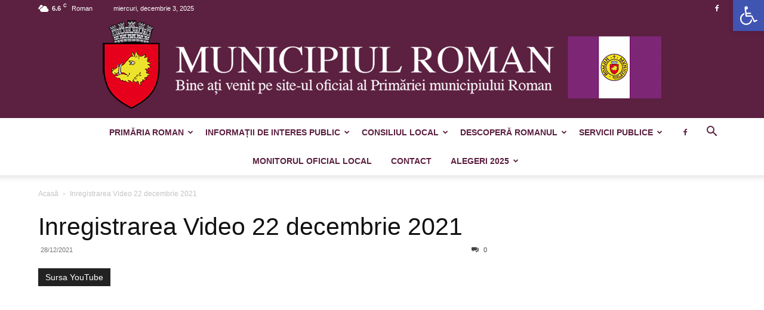

--- FILE ---
content_type: text/html; charset=UTF-8
request_url: https://primariaroman.ro/consiliu_local/inregistrarea-video-22-decembrie-2021/
body_size: 143502
content:
<!doctype html >
<!--[if IE 8]>    <html class="ie8" lang="en"> <![endif]-->
<!--[if IE 9]>    <html class="ie9" lang="en"> <![endif]-->
<!--[if gt IE 8]><!--> <html lang="ro-RO"> <!--<![endif]-->
<head>
    
    <meta charset="UTF-8" />
    <meta name="viewport" content="width=device-width, initial-scale=1.0">
    <link rel="pingback" href="https://primariaroman.ro/xmlrpc.php" />
    <title>Inregistrarea Video 22 decembrie 2021 - Municipiul Roman</title>
	<style>img:is([sizes="auto" i], [sizes^="auto," i]) { contain-intrinsic-size: 3000px 1500px }</style>
	<link rel="icon" type="image/png" href="/wp-content/uploads/2018/01/StemaRoman.gif"><link rel="apple-touch-icon" sizes="76x76" href="/wp-content/uploads/2018/01/StemaRoman.gif"/><link rel="apple-touch-icon" sizes="120x120" href="/wp-content/uploads/2018/01/StemaRoman.gif"/><link rel="apple-touch-icon" sizes="152x152" href="/wp-content/uploads/2018/01/StemaRoman.gif"/><link rel="apple-touch-icon" sizes="114x114" href="/wp-content/uploads/2018/01/StemaRoman.gif"/><link rel="apple-touch-icon" sizes="144x144" href="/wp-content/uploads/2018/01/StemaRoman.gif"/><meta name="robots" content="index, follow, max-snippet:-1, max-image-preview:large, max-video-preview:-1">
<link rel="canonical" href="https://primariaroman.ro/consiliu_local/inregistrarea-video-22-decembrie-2021/">
<meta property="og:url" content="https://primariaroman.ro/consiliu_local/inregistrarea-video-22-decembrie-2021/">
<meta property="og:site_name" content="Municipiul Roman">
<meta property="og:locale" content="ro_RO">
<meta property="og:type" content="article">
<meta property="article:author" content="https://www.facebook.com/profile.php?id=100079897482923">
<meta property="article:publisher" content="https://www.facebook.com/profile.php?id=100079897482923">
<meta property="og:title" content="Inregistrarea Video 22 decembrie 2021 - Municipiul Roman">
<meta property="og:image" content="https://primariaroman.ro/wp-content/uploads/2021/07/maxresdefault-2.jpg">
<meta property="og:image:secure_url" content="https://primariaroman.ro/wp-content/uploads/2021/07/maxresdefault-2.jpg">
<meta property="og:image:width" content="1280">
<meta property="og:image:height" content="720">
<meta property="fb:pages" content="">
<meta property="fb:admins" content="">
<meta property="fb:app_id" content="">
<meta name="twitter:card" content="summary">
<meta name="twitter:title" content="Inregistrarea Video 22 decembrie 2021 - Municipiul Roman">
<meta name="twitter:image" content="https://primariaroman.ro/wp-content/uploads/2021/07/maxresdefault-2-1024x576.jpg">
<link rel="alternate" type="application/rss+xml" title="Municipiul Roman &raquo; Flux" href="https://primariaroman.ro/feed/" />
<link rel="alternate" type="application/rss+xml" title="Municipiul Roman &raquo; Flux comentarii" href="https://primariaroman.ro/comments/feed/" />
<script type="text/javascript">
/* <![CDATA[ */
window._wpemojiSettings = {"baseUrl":"https:\/\/s.w.org\/images\/core\/emoji\/16.0.1\/72x72\/","ext":".png","svgUrl":"https:\/\/s.w.org\/images\/core\/emoji\/16.0.1\/svg\/","svgExt":".svg","source":{"concatemoji":"https:\/\/primariaroman.ro\/wp-includes\/js\/wp-emoji-release.min.js?ver=6.8.3"}};
/*! This file is auto-generated */
!function(s,n){var o,i,e;function c(e){try{var t={supportTests:e,timestamp:(new Date).valueOf()};sessionStorage.setItem(o,JSON.stringify(t))}catch(e){}}function p(e,t,n){e.clearRect(0,0,e.canvas.width,e.canvas.height),e.fillText(t,0,0);var t=new Uint32Array(e.getImageData(0,0,e.canvas.width,e.canvas.height).data),a=(e.clearRect(0,0,e.canvas.width,e.canvas.height),e.fillText(n,0,0),new Uint32Array(e.getImageData(0,0,e.canvas.width,e.canvas.height).data));return t.every(function(e,t){return e===a[t]})}function u(e,t){e.clearRect(0,0,e.canvas.width,e.canvas.height),e.fillText(t,0,0);for(var n=e.getImageData(16,16,1,1),a=0;a<n.data.length;a++)if(0!==n.data[a])return!1;return!0}function f(e,t,n,a){switch(t){case"flag":return n(e,"\ud83c\udff3\ufe0f\u200d\u26a7\ufe0f","\ud83c\udff3\ufe0f\u200b\u26a7\ufe0f")?!1:!n(e,"\ud83c\udde8\ud83c\uddf6","\ud83c\udde8\u200b\ud83c\uddf6")&&!n(e,"\ud83c\udff4\udb40\udc67\udb40\udc62\udb40\udc65\udb40\udc6e\udb40\udc67\udb40\udc7f","\ud83c\udff4\u200b\udb40\udc67\u200b\udb40\udc62\u200b\udb40\udc65\u200b\udb40\udc6e\u200b\udb40\udc67\u200b\udb40\udc7f");case"emoji":return!a(e,"\ud83e\udedf")}return!1}function g(e,t,n,a){var r="undefined"!=typeof WorkerGlobalScope&&self instanceof WorkerGlobalScope?new OffscreenCanvas(300,150):s.createElement("canvas"),o=r.getContext("2d",{willReadFrequently:!0}),i=(o.textBaseline="top",o.font="600 32px Arial",{});return e.forEach(function(e){i[e]=t(o,e,n,a)}),i}function t(e){var t=s.createElement("script");t.src=e,t.defer=!0,s.head.appendChild(t)}"undefined"!=typeof Promise&&(o="wpEmojiSettingsSupports",i=["flag","emoji"],n.supports={everything:!0,everythingExceptFlag:!0},e=new Promise(function(e){s.addEventListener("DOMContentLoaded",e,{once:!0})}),new Promise(function(t){var n=function(){try{var e=JSON.parse(sessionStorage.getItem(o));if("object"==typeof e&&"number"==typeof e.timestamp&&(new Date).valueOf()<e.timestamp+604800&&"object"==typeof e.supportTests)return e.supportTests}catch(e){}return null}();if(!n){if("undefined"!=typeof Worker&&"undefined"!=typeof OffscreenCanvas&&"undefined"!=typeof URL&&URL.createObjectURL&&"undefined"!=typeof Blob)try{var e="postMessage("+g.toString()+"("+[JSON.stringify(i),f.toString(),p.toString(),u.toString()].join(",")+"));",a=new Blob([e],{type:"text/javascript"}),r=new Worker(URL.createObjectURL(a),{name:"wpTestEmojiSupports"});return void(r.onmessage=function(e){c(n=e.data),r.terminate(),t(n)})}catch(e){}c(n=g(i,f,p,u))}t(n)}).then(function(e){for(var t in e)n.supports[t]=e[t],n.supports.everything=n.supports.everything&&n.supports[t],"flag"!==t&&(n.supports.everythingExceptFlag=n.supports.everythingExceptFlag&&n.supports[t]);n.supports.everythingExceptFlag=n.supports.everythingExceptFlag&&!n.supports.flag,n.DOMReady=!1,n.readyCallback=function(){n.DOMReady=!0}}).then(function(){return e}).then(function(){var e;n.supports.everything||(n.readyCallback(),(e=n.source||{}).concatemoji?t(e.concatemoji):e.wpemoji&&e.twemoji&&(t(e.twemoji),t(e.wpemoji)))}))}((window,document),window._wpemojiSettings);
/* ]]> */
</script>
<style id='wp-emoji-styles-inline-css' type='text/css'>

	img.wp-smiley, img.emoji {
		display: inline !important;
		border: none !important;
		box-shadow: none !important;
		height: 1em !important;
		width: 1em !important;
		margin: 0 0.07em !important;
		vertical-align: -0.1em !important;
		background: none !important;
		padding: 0 !important;
	}
</style>
<style id='classic-theme-styles-inline-css' type='text/css'>
/*! This file is auto-generated */
.wp-block-button__link{color:#fff;background-color:#32373c;border-radius:9999px;box-shadow:none;text-decoration:none;padding:calc(.667em + 2px) calc(1.333em + 2px);font-size:1.125em}.wp-block-file__button{background:#32373c;color:#fff;text-decoration:none}
</style>
<style id='global-styles-inline-css' type='text/css'>
:root{--wp--preset--aspect-ratio--square: 1;--wp--preset--aspect-ratio--4-3: 4/3;--wp--preset--aspect-ratio--3-4: 3/4;--wp--preset--aspect-ratio--3-2: 3/2;--wp--preset--aspect-ratio--2-3: 2/3;--wp--preset--aspect-ratio--16-9: 16/9;--wp--preset--aspect-ratio--9-16: 9/16;--wp--preset--color--black: #000000;--wp--preset--color--cyan-bluish-gray: #abb8c3;--wp--preset--color--white: #ffffff;--wp--preset--color--pale-pink: #f78da7;--wp--preset--color--vivid-red: #cf2e2e;--wp--preset--color--luminous-vivid-orange: #ff6900;--wp--preset--color--luminous-vivid-amber: #fcb900;--wp--preset--color--light-green-cyan: #7bdcb5;--wp--preset--color--vivid-green-cyan: #00d084;--wp--preset--color--pale-cyan-blue: #8ed1fc;--wp--preset--color--vivid-cyan-blue: #0693e3;--wp--preset--color--vivid-purple: #9b51e0;--wp--preset--gradient--vivid-cyan-blue-to-vivid-purple: linear-gradient(135deg,rgba(6,147,227,1) 0%,rgb(155,81,224) 100%);--wp--preset--gradient--light-green-cyan-to-vivid-green-cyan: linear-gradient(135deg,rgb(122,220,180) 0%,rgb(0,208,130) 100%);--wp--preset--gradient--luminous-vivid-amber-to-luminous-vivid-orange: linear-gradient(135deg,rgba(252,185,0,1) 0%,rgba(255,105,0,1) 100%);--wp--preset--gradient--luminous-vivid-orange-to-vivid-red: linear-gradient(135deg,rgba(255,105,0,1) 0%,rgb(207,46,46) 100%);--wp--preset--gradient--very-light-gray-to-cyan-bluish-gray: linear-gradient(135deg,rgb(238,238,238) 0%,rgb(169,184,195) 100%);--wp--preset--gradient--cool-to-warm-spectrum: linear-gradient(135deg,rgb(74,234,220) 0%,rgb(151,120,209) 20%,rgb(207,42,186) 40%,rgb(238,44,130) 60%,rgb(251,105,98) 80%,rgb(254,248,76) 100%);--wp--preset--gradient--blush-light-purple: linear-gradient(135deg,rgb(255,206,236) 0%,rgb(152,150,240) 100%);--wp--preset--gradient--blush-bordeaux: linear-gradient(135deg,rgb(254,205,165) 0%,rgb(254,45,45) 50%,rgb(107,0,62) 100%);--wp--preset--gradient--luminous-dusk: linear-gradient(135deg,rgb(255,203,112) 0%,rgb(199,81,192) 50%,rgb(65,88,208) 100%);--wp--preset--gradient--pale-ocean: linear-gradient(135deg,rgb(255,245,203) 0%,rgb(182,227,212) 50%,rgb(51,167,181) 100%);--wp--preset--gradient--electric-grass: linear-gradient(135deg,rgb(202,248,128) 0%,rgb(113,206,126) 100%);--wp--preset--gradient--midnight: linear-gradient(135deg,rgb(2,3,129) 0%,rgb(40,116,252) 100%);--wp--preset--font-size--small: 11px;--wp--preset--font-size--medium: 20px;--wp--preset--font-size--large: 32px;--wp--preset--font-size--x-large: 42px;--wp--preset--font-size--regular: 15px;--wp--preset--font-size--larger: 50px;--wp--preset--spacing--20: 0.44rem;--wp--preset--spacing--30: 0.67rem;--wp--preset--spacing--40: 1rem;--wp--preset--spacing--50: 1.5rem;--wp--preset--spacing--60: 2.25rem;--wp--preset--spacing--70: 3.38rem;--wp--preset--spacing--80: 5.06rem;--wp--preset--shadow--natural: 6px 6px 9px rgba(0, 0, 0, 0.2);--wp--preset--shadow--deep: 12px 12px 50px rgba(0, 0, 0, 0.4);--wp--preset--shadow--sharp: 6px 6px 0px rgba(0, 0, 0, 0.2);--wp--preset--shadow--outlined: 6px 6px 0px -3px rgba(255, 255, 255, 1), 6px 6px rgba(0, 0, 0, 1);--wp--preset--shadow--crisp: 6px 6px 0px rgba(0, 0, 0, 1);}:where(.is-layout-flex){gap: 0.5em;}:where(.is-layout-grid){gap: 0.5em;}body .is-layout-flex{display: flex;}.is-layout-flex{flex-wrap: wrap;align-items: center;}.is-layout-flex > :is(*, div){margin: 0;}body .is-layout-grid{display: grid;}.is-layout-grid > :is(*, div){margin: 0;}:where(.wp-block-columns.is-layout-flex){gap: 2em;}:where(.wp-block-columns.is-layout-grid){gap: 2em;}:where(.wp-block-post-template.is-layout-flex){gap: 1.25em;}:where(.wp-block-post-template.is-layout-grid){gap: 1.25em;}.has-black-color{color: var(--wp--preset--color--black) !important;}.has-cyan-bluish-gray-color{color: var(--wp--preset--color--cyan-bluish-gray) !important;}.has-white-color{color: var(--wp--preset--color--white) !important;}.has-pale-pink-color{color: var(--wp--preset--color--pale-pink) !important;}.has-vivid-red-color{color: var(--wp--preset--color--vivid-red) !important;}.has-luminous-vivid-orange-color{color: var(--wp--preset--color--luminous-vivid-orange) !important;}.has-luminous-vivid-amber-color{color: var(--wp--preset--color--luminous-vivid-amber) !important;}.has-light-green-cyan-color{color: var(--wp--preset--color--light-green-cyan) !important;}.has-vivid-green-cyan-color{color: var(--wp--preset--color--vivid-green-cyan) !important;}.has-pale-cyan-blue-color{color: var(--wp--preset--color--pale-cyan-blue) !important;}.has-vivid-cyan-blue-color{color: var(--wp--preset--color--vivid-cyan-blue) !important;}.has-vivid-purple-color{color: var(--wp--preset--color--vivid-purple) !important;}.has-black-background-color{background-color: var(--wp--preset--color--black) !important;}.has-cyan-bluish-gray-background-color{background-color: var(--wp--preset--color--cyan-bluish-gray) !important;}.has-white-background-color{background-color: var(--wp--preset--color--white) !important;}.has-pale-pink-background-color{background-color: var(--wp--preset--color--pale-pink) !important;}.has-vivid-red-background-color{background-color: var(--wp--preset--color--vivid-red) !important;}.has-luminous-vivid-orange-background-color{background-color: var(--wp--preset--color--luminous-vivid-orange) !important;}.has-luminous-vivid-amber-background-color{background-color: var(--wp--preset--color--luminous-vivid-amber) !important;}.has-light-green-cyan-background-color{background-color: var(--wp--preset--color--light-green-cyan) !important;}.has-vivid-green-cyan-background-color{background-color: var(--wp--preset--color--vivid-green-cyan) !important;}.has-pale-cyan-blue-background-color{background-color: var(--wp--preset--color--pale-cyan-blue) !important;}.has-vivid-cyan-blue-background-color{background-color: var(--wp--preset--color--vivid-cyan-blue) !important;}.has-vivid-purple-background-color{background-color: var(--wp--preset--color--vivid-purple) !important;}.has-black-border-color{border-color: var(--wp--preset--color--black) !important;}.has-cyan-bluish-gray-border-color{border-color: var(--wp--preset--color--cyan-bluish-gray) !important;}.has-white-border-color{border-color: var(--wp--preset--color--white) !important;}.has-pale-pink-border-color{border-color: var(--wp--preset--color--pale-pink) !important;}.has-vivid-red-border-color{border-color: var(--wp--preset--color--vivid-red) !important;}.has-luminous-vivid-orange-border-color{border-color: var(--wp--preset--color--luminous-vivid-orange) !important;}.has-luminous-vivid-amber-border-color{border-color: var(--wp--preset--color--luminous-vivid-amber) !important;}.has-light-green-cyan-border-color{border-color: var(--wp--preset--color--light-green-cyan) !important;}.has-vivid-green-cyan-border-color{border-color: var(--wp--preset--color--vivid-green-cyan) !important;}.has-pale-cyan-blue-border-color{border-color: var(--wp--preset--color--pale-cyan-blue) !important;}.has-vivid-cyan-blue-border-color{border-color: var(--wp--preset--color--vivid-cyan-blue) !important;}.has-vivid-purple-border-color{border-color: var(--wp--preset--color--vivid-purple) !important;}.has-vivid-cyan-blue-to-vivid-purple-gradient-background{background: var(--wp--preset--gradient--vivid-cyan-blue-to-vivid-purple) !important;}.has-light-green-cyan-to-vivid-green-cyan-gradient-background{background: var(--wp--preset--gradient--light-green-cyan-to-vivid-green-cyan) !important;}.has-luminous-vivid-amber-to-luminous-vivid-orange-gradient-background{background: var(--wp--preset--gradient--luminous-vivid-amber-to-luminous-vivid-orange) !important;}.has-luminous-vivid-orange-to-vivid-red-gradient-background{background: var(--wp--preset--gradient--luminous-vivid-orange-to-vivid-red) !important;}.has-very-light-gray-to-cyan-bluish-gray-gradient-background{background: var(--wp--preset--gradient--very-light-gray-to-cyan-bluish-gray) !important;}.has-cool-to-warm-spectrum-gradient-background{background: var(--wp--preset--gradient--cool-to-warm-spectrum) !important;}.has-blush-light-purple-gradient-background{background: var(--wp--preset--gradient--blush-light-purple) !important;}.has-blush-bordeaux-gradient-background{background: var(--wp--preset--gradient--blush-bordeaux) !important;}.has-luminous-dusk-gradient-background{background: var(--wp--preset--gradient--luminous-dusk) !important;}.has-pale-ocean-gradient-background{background: var(--wp--preset--gradient--pale-ocean) !important;}.has-electric-grass-gradient-background{background: var(--wp--preset--gradient--electric-grass) !important;}.has-midnight-gradient-background{background: var(--wp--preset--gradient--midnight) !important;}.has-small-font-size{font-size: var(--wp--preset--font-size--small) !important;}.has-medium-font-size{font-size: var(--wp--preset--font-size--medium) !important;}.has-large-font-size{font-size: var(--wp--preset--font-size--large) !important;}.has-x-large-font-size{font-size: var(--wp--preset--font-size--x-large) !important;}
:where(.wp-block-post-template.is-layout-flex){gap: 1.25em;}:where(.wp-block-post-template.is-layout-grid){gap: 1.25em;}
:where(.wp-block-columns.is-layout-flex){gap: 2em;}:where(.wp-block-columns.is-layout-grid){gap: 2em;}
:root :where(.wp-block-pullquote){font-size: 1.5em;line-height: 1.6;}
</style>
<link rel='stylesheet' id='pojo-a11y-css' href='https://primariaroman.ro/wp-content/plugins/pojo-accessibility/modules/legacy/assets/css/style.min.css?ver=1.0.0' type='text/css' media='all' />
<link rel='stylesheet' id='td-plugin-multi-purpose-css' href='https://primariaroman.ro/wp-content/plugins/td-composer/td-multi-purpose/style.css?ver=8505194c2950b1bf800079c503a07e37' type='text/css' media='all' />
<link rel='stylesheet' id='js_composer_front-css' href='https://primariaroman.ro/wp-content/plugins/js_composer/assets/css/js_composer.min.css?ver=8.4.1' type='text/css' media='all' />
<link rel='stylesheet' id='td-theme-css' href='https://primariaroman.ro/wp-content/themes/Newspaper/style.css?ver=12.6.9' type='text/css' media='all' />
<style id='td-theme-inline-css' type='text/css'>@media (max-width:767px){.td-header-desktop-wrap{display:none}}@media (min-width:767px){.td-header-mobile-wrap{display:none}}</style>
<link rel='stylesheet' id='td-theme-child-css' href='https://primariaroman.ro/wp-content/themes/Newspaper-child/style.css?ver=12.6.9c' type='text/css' media='all' />
<link rel='stylesheet' id='td-legacy-framework-front-style-css' href='https://primariaroman.ro/wp-content/plugins/td-composer/legacy/Newspaper/assets/css/td_legacy_main.css?ver=8505194c2950b1bf800079c503a07e37' type='text/css' media='all' />
<link rel='stylesheet' id='td-standard-pack-framework-front-style-css' href='https://primariaroman.ro/wp-content/plugins/td-standard-pack/Newspaper/assets/css/td_standard_pack_main.css?ver=1b3d5bf2c64738aa07b4643e31257da9' type='text/css' media='all' />
<script type="text/javascript" src="https://primariaroman.ro/wp-includes/js/jquery/jquery.min.js?ver=3.7.1" id="jquery-core-js"></script>
<script type="text/javascript" src="https://primariaroman.ro/wp-includes/js/jquery/jquery-migrate.min.js?ver=3.4.1" id="jquery-migrate-js"></script>
<script type="text/javascript" src="//primariaroman.ro/wp-content/plugins/revslider/sr6/assets/js/rbtools.min.js?ver=6.7.38" async id="tp-tools-js"></script>
<script type="text/javascript" src="//primariaroman.ro/wp-content/plugins/revslider/sr6/assets/js/rs6.min.js?ver=6.7.38" async id="revmin-js"></script>
<script></script><link rel="https://api.w.org/" href="https://primariaroman.ro/wp-json/" /><link rel="alternate" title="JSON" type="application/json" href="https://primariaroman.ro/wp-json/wp/v2/consiliu_local/25632" /><link rel="EditURI" type="application/rsd+xml" title="RSD" href="https://primariaroman.ro/xmlrpc.php?rsd" />
<meta name="generator" content="WordPress 6.8.3" />
<link rel='shortlink' href='https://primariaroman.ro/?p=25632' />
<link rel="alternate" title="oEmbed (JSON)" type="application/json+oembed" href="https://primariaroman.ro/wp-json/oembed/1.0/embed?url=https%3A%2F%2Fprimariaroman.ro%2Fconsiliu_local%2Finregistrarea-video-22-decembrie-2021%2F" />
<link rel="alternate" title="oEmbed (XML)" type="text/xml+oembed" href="https://primariaroman.ro/wp-json/oembed/1.0/embed?url=https%3A%2F%2Fprimariaroman.ro%2Fconsiliu_local%2Finregistrarea-video-22-decembrie-2021%2F&#038;format=xml" />
<script type="text/javascript">
(function(url){
	if(/(?:Chrome\/26\.0\.1410\.63 Safari\/537\.31|WordfenceTestMonBot)/.test(navigator.userAgent)){ return; }
	var addEvent = function(evt, handler) {
		if (window.addEventListener) {
			document.addEventListener(evt, handler, false);
		} else if (window.attachEvent) {
			document.attachEvent('on' + evt, handler);
		}
	};
	var removeEvent = function(evt, handler) {
		if (window.removeEventListener) {
			document.removeEventListener(evt, handler, false);
		} else if (window.detachEvent) {
			document.detachEvent('on' + evt, handler);
		}
	};
	var evts = 'contextmenu dblclick drag dragend dragenter dragleave dragover dragstart drop keydown keypress keyup mousedown mousemove mouseout mouseover mouseup mousewheel scroll'.split(' ');
	var logHuman = function() {
		if (window.wfLogHumanRan) { return; }
		window.wfLogHumanRan = true;
		var wfscr = document.createElement('script');
		wfscr.type = 'text/javascript';
		wfscr.async = true;
		wfscr.src = url + '&r=' + Math.random();
		(document.getElementsByTagName('head')[0]||document.getElementsByTagName('body')[0]).appendChild(wfscr);
		for (var i = 0; i < evts.length; i++) {
			removeEvent(evts[i], logHuman);
		}
	};
	for (var i = 0; i < evts.length; i++) {
		addEvent(evts[i], logHuman);
	}
})('//primariaroman.ro/?wordfence_lh=1&hid=89A71849015FC8F049098E7DF06F2631');
</script><style type="text/css">
#pojo-a11y-toolbar .pojo-a11y-toolbar-toggle a{ background-color: #4054b2;	color: #ffffff;}
#pojo-a11y-toolbar .pojo-a11y-toolbar-overlay, #pojo-a11y-toolbar .pojo-a11y-toolbar-overlay ul.pojo-a11y-toolbar-items.pojo-a11y-links{ border-color: #4054b2;}
body.pojo-a11y-focusable a:focus{ outline-style: solid !important;	outline-width: 1px !important;	outline-color: #FF0000 !important;}
#pojo-a11y-toolbar{ top: 0px !important;}
#pojo-a11y-toolbar .pojo-a11y-toolbar-overlay{ background-color: #ffffff;}
#pojo-a11y-toolbar .pojo-a11y-toolbar-overlay ul.pojo-a11y-toolbar-items li.pojo-a11y-toolbar-item a, #pojo-a11y-toolbar .pojo-a11y-toolbar-overlay p.pojo-a11y-toolbar-title{ color: #333333;}
#pojo-a11y-toolbar .pojo-a11y-toolbar-overlay ul.pojo-a11y-toolbar-items li.pojo-a11y-toolbar-item a.active{ background-color: #4054b2;	color: #ffffff;}
@media (max-width: 767px) { #pojo-a11y-toolbar { top: 0px !important; } }</style><meta name="generator" content="Powered by WPBakery Page Builder - drag and drop page builder for WordPress."/>
<meta name="generator" content="Powered by Slider Revolution 6.7.38 - responsive, Mobile-Friendly Slider Plugin for WordPress with comfortable drag and drop interface." />

<!-- JS generated by theme -->

<script type="text/javascript" id="td-generated-header-js">
    
    

	    var tdBlocksArray = []; //here we store all the items for the current page

	    // td_block class - each ajax block uses a object of this class for requests
	    function tdBlock() {
		    this.id = '';
		    this.block_type = 1; //block type id (1-234 etc)
		    this.atts = '';
		    this.td_column_number = '';
		    this.td_current_page = 1; //
		    this.post_count = 0; //from wp
		    this.found_posts = 0; //from wp
		    this.max_num_pages = 0; //from wp
		    this.td_filter_value = ''; //current live filter value
		    this.is_ajax_running = false;
		    this.td_user_action = ''; // load more or infinite loader (used by the animation)
		    this.header_color = '';
		    this.ajax_pagination_infinite_stop = ''; //show load more at page x
	    }

        // td_js_generator - mini detector
        ( function () {
            var htmlTag = document.getElementsByTagName("html")[0];

	        if ( navigator.userAgent.indexOf("MSIE 10.0") > -1 ) {
                htmlTag.className += ' ie10';
            }

            if ( !!navigator.userAgent.match(/Trident.*rv\:11\./) ) {
                htmlTag.className += ' ie11';
            }

	        if ( navigator.userAgent.indexOf("Edge") > -1 ) {
                htmlTag.className += ' ieEdge';
            }

            if ( /(iPad|iPhone|iPod)/g.test(navigator.userAgent) ) {
                htmlTag.className += ' td-md-is-ios';
            }

            var user_agent = navigator.userAgent.toLowerCase();
            if ( user_agent.indexOf("android") > -1 ) {
                htmlTag.className += ' td-md-is-android';
            }

            if ( -1 !== navigator.userAgent.indexOf('Mac OS X')  ) {
                htmlTag.className += ' td-md-is-os-x';
            }

            if ( /chrom(e|ium)/.test(navigator.userAgent.toLowerCase()) ) {
               htmlTag.className += ' td-md-is-chrome';
            }

            if ( -1 !== navigator.userAgent.indexOf('Firefox') ) {
                htmlTag.className += ' td-md-is-firefox';
            }

            if ( -1 !== navigator.userAgent.indexOf('Safari') && -1 === navigator.userAgent.indexOf('Chrome') ) {
                htmlTag.className += ' td-md-is-safari';
            }

            if( -1 !== navigator.userAgent.indexOf('IEMobile') ){
                htmlTag.className += ' td-md-is-iemobile';
            }

        })();

        var tdLocalCache = {};

        ( function () {
            "use strict";

            tdLocalCache = {
                data: {},
                remove: function (resource_id) {
                    delete tdLocalCache.data[resource_id];
                },
                exist: function (resource_id) {
                    return tdLocalCache.data.hasOwnProperty(resource_id) && tdLocalCache.data[resource_id] !== null;
                },
                get: function (resource_id) {
                    return tdLocalCache.data[resource_id];
                },
                set: function (resource_id, cachedData) {
                    tdLocalCache.remove(resource_id);
                    tdLocalCache.data[resource_id] = cachedData;
                }
            };
        })();

    
    
var td_viewport_interval_list=[{"limitBottom":767,"sidebarWidth":228},{"limitBottom":1018,"sidebarWidth":300},{"limitBottom":1140,"sidebarWidth":324}];
var tds_general_modal_image="yes";
var tdc_is_installed="yes";
var td_ajax_url="https:\/\/primariaroman.ro\/wp-admin\/admin-ajax.php?td_theme_name=Newspaper&v=12.6.9";
var td_get_template_directory_uri="https:\/\/primariaroman.ro\/wp-content\/plugins\/td-composer\/legacy\/common";
var tds_snap_menu="smart_snap_always";
var tds_logo_on_sticky="";
var tds_header_style="10";
var td_please_wait="V\u0103 rug\u0103m a\u0219tepta\u021bi...";
var td_email_user_pass_incorrect="Nume de utilizator sau parola incorect\u0103!";
var td_email_user_incorrect="Email sau nume de utilizator incorect!";
var td_email_incorrect="Email incorect!";
var td_user_incorrect="Username incorrect!";
var td_email_user_empty="Email or username empty!";
var td_pass_empty="Pass empty!";
var td_pass_pattern_incorrect="Invalid Pass Pattern!";
var td_retype_pass_incorrect="Retyped Pass incorrect!";
var tds_more_articles_on_post_enable="";
var tds_more_articles_on_post_time_to_wait="";
var tds_more_articles_on_post_pages_distance_from_top=0;
var tds_captcha="";
var tds_theme_color_site_wide="#5c2040";
var tds_smart_sidebar="enabled";
var tdThemeName="Newspaper";
var tdThemeNameWl="Newspaper";
var td_magnific_popup_translation_tPrev="\u00cenainte (Tasta direc\u021bionare st\u00e2nga)";
var td_magnific_popup_translation_tNext="\u00cenapoi (Tasta direc\u021bionare dreapta)";
var td_magnific_popup_translation_tCounter="%curr% din %total%";
var td_magnific_popup_translation_ajax_tError="Con\u021binutul de la %url% nu poate fi \u00eenc\u0103rcat.";
var td_magnific_popup_translation_image_tError="Imaginea #%curr% nu poate fi \u00eenc\u0103rcat\u0103.";
var tdBlockNonce="9910a88e97";
var tdMobileMenu="enabled";
var tdMobileSearch="enabled";
var tdDateNamesI18n={"month_names":["ianuarie","februarie","martie","aprilie","mai","iunie","iulie","august","septembrie","octombrie","noiembrie","decembrie"],"month_names_short":["ian.","feb.","mart.","apr.","mai","iun.","iul.","aug.","sept.","oct.","nov.","dec."],"day_names":["duminic\u0103","luni","mar\u021bi","miercuri","joi","vineri","s\u00e2mb\u0103t\u0103"],"day_names_short":["D","lun","mar","mie","J","vin","S"]};
var tdb_modal_confirm="Salva\u021bi";
var tdb_modal_cancel="Anulare";
var tdb_modal_confirm_alt="Da";
var tdb_modal_cancel_alt="Nu";
var td_deploy_mode="deploy";
var td_ad_background_click_link="";
var td_ad_background_click_target="";
</script>


<!-- Header style compiled by theme -->

<style>:root{--td_excl_label:'EXCLUSIV';--td_theme_color:#5c2040;--td_slider_text:rgba(92,32,64,0.7);--td_header_color:#5c2040;--td_mobile_menu_color:#5c2040;--td_mobile_text_active_color:#eeee22}.td-header-style-12 .td-header-menu-wrap-full,.td-header-style-12 .td-affix,.td-grid-style-1.td-hover-1 .td-big-grid-post:hover .td-post-category,.td-grid-style-5.td-hover-1 .td-big-grid-post:hover .td-post-category,.td_category_template_3 .td-current-sub-category,.td_category_template_8 .td-category-header .td-category a.td-current-sub-category,.td_category_template_4 .td-category-siblings .td-category a:hover,.td_block_big_grid_9.td-grid-style-1 .td-post-category,.td_block_big_grid_9.td-grid-style-5 .td-post-category,.td-grid-style-6.td-hover-1 .td-module-thumb:after,.tdm-menu-active-style5 .td-header-menu-wrap .sf-menu>.current-menu-item>a,.tdm-menu-active-style5 .td-header-menu-wrap .sf-menu>.current-menu-ancestor>a,.tdm-menu-active-style5 .td-header-menu-wrap .sf-menu>.current-category-ancestor>a,.tdm-menu-active-style5 .td-header-menu-wrap .sf-menu>li>a:hover,.tdm-menu-active-style5 .td-header-menu-wrap .sf-menu>.sfHover>a{background-color:#5c2040}.td_mega_menu_sub_cats .cur-sub-cat,.td-mega-span h3 a:hover,.td_mod_mega_menu:hover .entry-title a,.header-search-wrap .result-msg a:hover,.td-header-top-menu .td-drop-down-search .td_module_wrap:hover .entry-title a,.td-header-top-menu .td-icon-search:hover,.td-header-wrap .result-msg a:hover,.top-header-menu li a:hover,.top-header-menu .current-menu-item>a,.top-header-menu .current-menu-ancestor>a,.top-header-menu .current-category-ancestor>a,.td-social-icon-wrap>a:hover,.td-header-sp-top-widget .td-social-icon-wrap a:hover,.td_mod_related_posts:hover h3>a,.td-post-template-11 .td-related-title .td-related-left:hover,.td-post-template-11 .td-related-title .td-related-right:hover,.td-post-template-11 .td-related-title .td-cur-simple-item,.td-post-template-11 .td_block_related_posts .td-next-prev-wrap a:hover,.td-category-header .td-pulldown-category-filter-link:hover,.td-category-siblings .td-subcat-dropdown a:hover,.td-category-siblings .td-subcat-dropdown a.td-current-sub-category,.footer-text-wrap .footer-email-wrap a,.footer-social-wrap a:hover,.td_module_17 .td-read-more a:hover,.td_module_18 .td-read-more a:hover,.td_module_19 .td-post-author-name a:hover,.td-pulldown-syle-2 .td-subcat-dropdown:hover .td-subcat-more span,.td-pulldown-syle-2 .td-subcat-dropdown:hover .td-subcat-more i,.td-pulldown-syle-3 .td-subcat-dropdown:hover .td-subcat-more span,.td-pulldown-syle-3 .td-subcat-dropdown:hover .td-subcat-more i,.tdm-menu-active-style3 .tdm-header.td-header-wrap .sf-menu>.current-category-ancestor>a,.tdm-menu-active-style3 .tdm-header.td-header-wrap .sf-menu>.current-menu-ancestor>a,.tdm-menu-active-style3 .tdm-header.td-header-wrap .sf-menu>.current-menu-item>a,.tdm-menu-active-style3 .tdm-header.td-header-wrap .sf-menu>.sfHover>a,.tdm-menu-active-style3 .tdm-header.td-header-wrap .sf-menu>li>a:hover{color:#5c2040}.td-mega-menu-page .wpb_content_element ul li a:hover,.td-theme-wrap .td-aj-search-results .td_module_wrap:hover .entry-title a,.td-theme-wrap .header-search-wrap .result-msg a:hover{color:#5c2040!important}.td_category_template_8 .td-category-header .td-category a.td-current-sub-category,.td_category_template_4 .td-category-siblings .td-category a:hover,.tdm-menu-active-style4 .tdm-header .sf-menu>.current-menu-item>a,.tdm-menu-active-style4 .tdm-header .sf-menu>.current-menu-ancestor>a,.tdm-menu-active-style4 .tdm-header .sf-menu>.current-category-ancestor>a,.tdm-menu-active-style4 .tdm-header .sf-menu>li>a:hover,.tdm-menu-active-style4 .tdm-header .sf-menu>.sfHover>a{border-color:#5c2040}.td-header-wrap .td-header-top-menu-full,.td-header-wrap .top-header-menu .sub-menu,.tdm-header-style-1.td-header-wrap .td-header-top-menu-full,.tdm-header-style-1.td-header-wrap .top-header-menu .sub-menu,.tdm-header-style-2.td-header-wrap .td-header-top-menu-full,.tdm-header-style-2.td-header-wrap .top-header-menu .sub-menu,.tdm-header-style-3.td-header-wrap .td-header-top-menu-full,.tdm-header-style-3.td-header-wrap .top-header-menu .sub-menu{background-color:#5c2040}.td-header-style-8 .td-header-top-menu-full{background-color:transparent}.td-header-style-8 .td-header-top-menu-full .td-header-top-menu{background-color:#5c2040;padding-left:15px;padding-right:15px}.td-header-wrap .td-header-top-menu-full .td-header-top-menu,.td-header-wrap .td-header-top-menu-full{border-bottom:none}.td-header-top-menu,.td-header-top-menu a,.td-header-wrap .td-header-top-menu-full .td-header-top-menu,.td-header-wrap .td-header-top-menu-full a,.td-header-style-8 .td-header-top-menu,.td-header-style-8 .td-header-top-menu a,.td-header-top-menu .td-drop-down-search .entry-title a{color:#ffffff}.top-header-menu .current-menu-item>a,.top-header-menu .current-menu-ancestor>a,.top-header-menu .current-category-ancestor>a,.top-header-menu li a:hover,.td-header-sp-top-widget .td-icon-search:hover{color:#5c2040}.sf-menu>.current-menu-item>a:after,.sf-menu>.current-menu-ancestor>a:after,.sf-menu>.current-category-ancestor>a:after,.sf-menu>li:hover>a:after,.sf-menu>.sfHover>a:after,.td_block_mega_menu .td-next-prev-wrap a:hover,.td-mega-span .td-post-category:hover,.td-header-wrap .black-menu .sf-menu>li>a:hover,.td-header-wrap .black-menu .sf-menu>.current-menu-ancestor>a,.td-header-wrap .black-menu .sf-menu>.sfHover>a,.td-header-wrap .black-menu .sf-menu>.current-menu-item>a,.td-header-wrap .black-menu .sf-menu>.current-menu-ancestor>a,.td-header-wrap .black-menu .sf-menu>.current-category-ancestor>a,.tdm-menu-active-style5 .tdm-header .td-header-menu-wrap .sf-menu>.current-menu-item>a,.tdm-menu-active-style5 .tdm-header .td-header-menu-wrap .sf-menu>.current-menu-ancestor>a,.tdm-menu-active-style5 .tdm-header .td-header-menu-wrap .sf-menu>.current-category-ancestor>a,.tdm-menu-active-style5 .tdm-header .td-header-menu-wrap .sf-menu>li>a:hover,.tdm-menu-active-style5 .tdm-header .td-header-menu-wrap .sf-menu>.sfHover>a{background-color:#5c2040}.td_block_mega_menu .td-next-prev-wrap a:hover,.tdm-menu-active-style4 .tdm-header .sf-menu>.current-menu-item>a,.tdm-menu-active-style4 .tdm-header .sf-menu>.current-menu-ancestor>a,.tdm-menu-active-style4 .tdm-header .sf-menu>.current-category-ancestor>a,.tdm-menu-active-style4 .tdm-header .sf-menu>li>a:hover,.tdm-menu-active-style4 .tdm-header .sf-menu>.sfHover>a{border-color:#5c2040}.header-search-wrap .td-drop-down-search:before{border-color:transparent transparent #5c2040 transparent}.td_mega_menu_sub_cats .cur-sub-cat,.td_mod_mega_menu:hover .entry-title a,.td-theme-wrap .sf-menu ul .td-menu-item>a:hover,.td-theme-wrap .sf-menu ul .sfHover>a,.td-theme-wrap .sf-menu ul .current-menu-ancestor>a,.td-theme-wrap .sf-menu ul .current-category-ancestor>a,.td-theme-wrap .sf-menu ul .current-menu-item>a,.tdm-menu-active-style3 .tdm-header.td-header-wrap .sf-menu>.current-menu-item>a,.tdm-menu-active-style3 .tdm-header.td-header-wrap .sf-menu>.current-menu-ancestor>a,.tdm-menu-active-style3 .tdm-header.td-header-wrap .sf-menu>.current-category-ancestor>a,.tdm-menu-active-style3 .tdm-header.td-header-wrap .sf-menu>li>a:hover,.tdm-menu-active-style3 .tdm-header.td-header-wrap .sf-menu>.sfHover>a{color:#5c2040}.td-header-wrap .td-header-menu-wrap .sf-menu>li>a,.td-header-wrap .td-header-menu-social .td-social-icon-wrap a,.td-header-style-4 .td-header-menu-social .td-social-icon-wrap i,.td-header-style-5 .td-header-menu-social .td-social-icon-wrap i,.td-header-style-6 .td-header-menu-social .td-social-icon-wrap i,.td-header-style-12 .td-header-menu-social .td-social-icon-wrap i,.td-header-wrap .header-search-wrap #td-header-search-button .td-icon-search{color:#5c2040}.td-header-wrap .td-header-menu-social+.td-search-wrapper #td-header-search-button:before{background-color:#5c2040}.td-banner-wrap-full,.td-header-style-11 .td-logo-wrap-full{background-color:#5c2040}.td-header-style-11 .td-logo-wrap-full{border-bottom:0}@media (min-width:1019px){.td-header-style-2 .td-header-sp-recs,.td-header-style-5 .td-a-rec-id-header>div,.td-header-style-5 .td-g-rec-id-header>.adsbygoogle,.td-header-style-6 .td-a-rec-id-header>div,.td-header-style-6 .td-g-rec-id-header>.adsbygoogle,.td-header-style-7 .td-a-rec-id-header>div,.td-header-style-7 .td-g-rec-id-header>.adsbygoogle,.td-header-style-8 .td-a-rec-id-header>div,.td-header-style-8 .td-g-rec-id-header>.adsbygoogle,.td-header-style-12 .td-a-rec-id-header>div,.td-header-style-12 .td-g-rec-id-header>.adsbygoogle{margin-bottom:24px!important}}@media (min-width:768px) and (max-width:1018px){.td-header-style-2 .td-header-sp-recs,.td-header-style-5 .td-a-rec-id-header>div,.td-header-style-5 .td-g-rec-id-header>.adsbygoogle,.td-header-style-6 .td-a-rec-id-header>div,.td-header-style-6 .td-g-rec-id-header>.adsbygoogle,.td-header-style-7 .td-a-rec-id-header>div,.td-header-style-7 .td-g-rec-id-header>.adsbygoogle,.td-header-style-8 .td-a-rec-id-header>div,.td-header-style-8 .td-g-rec-id-header>.adsbygoogle,.td-header-style-12 .td-a-rec-id-header>div,.td-header-style-12 .td-g-rec-id-header>.adsbygoogle{margin-bottom:14px!important}}.td-header-wrap .td-logo-text-container .td-logo-text{color:#ffffff}.td-theme-wrap .sf-menu .td-normal-menu .td-menu-item>a:hover,.td-theme-wrap .sf-menu .td-normal-menu .sfHover>a,.td-theme-wrap .sf-menu .td-normal-menu .current-menu-ancestor>a,.td-theme-wrap .sf-menu .td-normal-menu .current-category-ancestor>a,.td-theme-wrap .sf-menu .td-normal-menu .current-menu-item>a{background-color:rgba(92,32,64,0.14)}.td-theme-wrap .sf-menu .td-normal-menu .td-menu-item>a:hover,.td-theme-wrap .sf-menu .td-normal-menu .sfHover>a,.td-theme-wrap .sf-menu .td-normal-menu .current-menu-ancestor>a,.td-theme-wrap .sf-menu .td-normal-menu .current-category-ancestor>a,.td-theme-wrap .sf-menu .td-normal-menu .current-menu-item>a{color:#ffffff}.td-footer-wrapper,.td-footer-wrapper .td_block_template_7 .td-block-title>*,.td-footer-wrapper .td_block_template_17 .td-block-title,.td-footer-wrapper .td-block-title-wrap .td-wrapper-pulldown-filter{background-color:#5c2040}.td-sub-footer-container{background-color:#5c2040}:root{--td_excl_label:'EXCLUSIV';--td_theme_color:#5c2040;--td_slider_text:rgba(92,32,64,0.7);--td_header_color:#5c2040;--td_mobile_menu_color:#5c2040;--td_mobile_text_active_color:#eeee22}.td-header-style-12 .td-header-menu-wrap-full,.td-header-style-12 .td-affix,.td-grid-style-1.td-hover-1 .td-big-grid-post:hover .td-post-category,.td-grid-style-5.td-hover-1 .td-big-grid-post:hover .td-post-category,.td_category_template_3 .td-current-sub-category,.td_category_template_8 .td-category-header .td-category a.td-current-sub-category,.td_category_template_4 .td-category-siblings .td-category a:hover,.td_block_big_grid_9.td-grid-style-1 .td-post-category,.td_block_big_grid_9.td-grid-style-5 .td-post-category,.td-grid-style-6.td-hover-1 .td-module-thumb:after,.tdm-menu-active-style5 .td-header-menu-wrap .sf-menu>.current-menu-item>a,.tdm-menu-active-style5 .td-header-menu-wrap .sf-menu>.current-menu-ancestor>a,.tdm-menu-active-style5 .td-header-menu-wrap .sf-menu>.current-category-ancestor>a,.tdm-menu-active-style5 .td-header-menu-wrap .sf-menu>li>a:hover,.tdm-menu-active-style5 .td-header-menu-wrap .sf-menu>.sfHover>a{background-color:#5c2040}.td_mega_menu_sub_cats .cur-sub-cat,.td-mega-span h3 a:hover,.td_mod_mega_menu:hover .entry-title a,.header-search-wrap .result-msg a:hover,.td-header-top-menu .td-drop-down-search .td_module_wrap:hover .entry-title a,.td-header-top-menu .td-icon-search:hover,.td-header-wrap .result-msg a:hover,.top-header-menu li a:hover,.top-header-menu .current-menu-item>a,.top-header-menu .current-menu-ancestor>a,.top-header-menu .current-category-ancestor>a,.td-social-icon-wrap>a:hover,.td-header-sp-top-widget .td-social-icon-wrap a:hover,.td_mod_related_posts:hover h3>a,.td-post-template-11 .td-related-title .td-related-left:hover,.td-post-template-11 .td-related-title .td-related-right:hover,.td-post-template-11 .td-related-title .td-cur-simple-item,.td-post-template-11 .td_block_related_posts .td-next-prev-wrap a:hover,.td-category-header .td-pulldown-category-filter-link:hover,.td-category-siblings .td-subcat-dropdown a:hover,.td-category-siblings .td-subcat-dropdown a.td-current-sub-category,.footer-text-wrap .footer-email-wrap a,.footer-social-wrap a:hover,.td_module_17 .td-read-more a:hover,.td_module_18 .td-read-more a:hover,.td_module_19 .td-post-author-name a:hover,.td-pulldown-syle-2 .td-subcat-dropdown:hover .td-subcat-more span,.td-pulldown-syle-2 .td-subcat-dropdown:hover .td-subcat-more i,.td-pulldown-syle-3 .td-subcat-dropdown:hover .td-subcat-more span,.td-pulldown-syle-3 .td-subcat-dropdown:hover .td-subcat-more i,.tdm-menu-active-style3 .tdm-header.td-header-wrap .sf-menu>.current-category-ancestor>a,.tdm-menu-active-style3 .tdm-header.td-header-wrap .sf-menu>.current-menu-ancestor>a,.tdm-menu-active-style3 .tdm-header.td-header-wrap .sf-menu>.current-menu-item>a,.tdm-menu-active-style3 .tdm-header.td-header-wrap .sf-menu>.sfHover>a,.tdm-menu-active-style3 .tdm-header.td-header-wrap .sf-menu>li>a:hover{color:#5c2040}.td-mega-menu-page .wpb_content_element ul li a:hover,.td-theme-wrap .td-aj-search-results .td_module_wrap:hover .entry-title a,.td-theme-wrap .header-search-wrap .result-msg a:hover{color:#5c2040!important}.td_category_template_8 .td-category-header .td-category a.td-current-sub-category,.td_category_template_4 .td-category-siblings .td-category a:hover,.tdm-menu-active-style4 .tdm-header .sf-menu>.current-menu-item>a,.tdm-menu-active-style4 .tdm-header .sf-menu>.current-menu-ancestor>a,.tdm-menu-active-style4 .tdm-header .sf-menu>.current-category-ancestor>a,.tdm-menu-active-style4 .tdm-header .sf-menu>li>a:hover,.tdm-menu-active-style4 .tdm-header .sf-menu>.sfHover>a{border-color:#5c2040}.td-header-wrap .td-header-top-menu-full,.td-header-wrap .top-header-menu .sub-menu,.tdm-header-style-1.td-header-wrap .td-header-top-menu-full,.tdm-header-style-1.td-header-wrap .top-header-menu .sub-menu,.tdm-header-style-2.td-header-wrap .td-header-top-menu-full,.tdm-header-style-2.td-header-wrap .top-header-menu .sub-menu,.tdm-header-style-3.td-header-wrap .td-header-top-menu-full,.tdm-header-style-3.td-header-wrap .top-header-menu .sub-menu{background-color:#5c2040}.td-header-style-8 .td-header-top-menu-full{background-color:transparent}.td-header-style-8 .td-header-top-menu-full .td-header-top-menu{background-color:#5c2040;padding-left:15px;padding-right:15px}.td-header-wrap .td-header-top-menu-full .td-header-top-menu,.td-header-wrap .td-header-top-menu-full{border-bottom:none}.td-header-top-menu,.td-header-top-menu a,.td-header-wrap .td-header-top-menu-full .td-header-top-menu,.td-header-wrap .td-header-top-menu-full a,.td-header-style-8 .td-header-top-menu,.td-header-style-8 .td-header-top-menu a,.td-header-top-menu .td-drop-down-search .entry-title a{color:#ffffff}.top-header-menu .current-menu-item>a,.top-header-menu .current-menu-ancestor>a,.top-header-menu .current-category-ancestor>a,.top-header-menu li a:hover,.td-header-sp-top-widget .td-icon-search:hover{color:#5c2040}.sf-menu>.current-menu-item>a:after,.sf-menu>.current-menu-ancestor>a:after,.sf-menu>.current-category-ancestor>a:after,.sf-menu>li:hover>a:after,.sf-menu>.sfHover>a:after,.td_block_mega_menu .td-next-prev-wrap a:hover,.td-mega-span .td-post-category:hover,.td-header-wrap .black-menu .sf-menu>li>a:hover,.td-header-wrap .black-menu .sf-menu>.current-menu-ancestor>a,.td-header-wrap .black-menu .sf-menu>.sfHover>a,.td-header-wrap .black-menu .sf-menu>.current-menu-item>a,.td-header-wrap .black-menu .sf-menu>.current-menu-ancestor>a,.td-header-wrap .black-menu .sf-menu>.current-category-ancestor>a,.tdm-menu-active-style5 .tdm-header .td-header-menu-wrap .sf-menu>.current-menu-item>a,.tdm-menu-active-style5 .tdm-header .td-header-menu-wrap .sf-menu>.current-menu-ancestor>a,.tdm-menu-active-style5 .tdm-header .td-header-menu-wrap .sf-menu>.current-category-ancestor>a,.tdm-menu-active-style5 .tdm-header .td-header-menu-wrap .sf-menu>li>a:hover,.tdm-menu-active-style5 .tdm-header .td-header-menu-wrap .sf-menu>.sfHover>a{background-color:#5c2040}.td_block_mega_menu .td-next-prev-wrap a:hover,.tdm-menu-active-style4 .tdm-header .sf-menu>.current-menu-item>a,.tdm-menu-active-style4 .tdm-header .sf-menu>.current-menu-ancestor>a,.tdm-menu-active-style4 .tdm-header .sf-menu>.current-category-ancestor>a,.tdm-menu-active-style4 .tdm-header .sf-menu>li>a:hover,.tdm-menu-active-style4 .tdm-header .sf-menu>.sfHover>a{border-color:#5c2040}.header-search-wrap .td-drop-down-search:before{border-color:transparent transparent #5c2040 transparent}.td_mega_menu_sub_cats .cur-sub-cat,.td_mod_mega_menu:hover .entry-title a,.td-theme-wrap .sf-menu ul .td-menu-item>a:hover,.td-theme-wrap .sf-menu ul .sfHover>a,.td-theme-wrap .sf-menu ul .current-menu-ancestor>a,.td-theme-wrap .sf-menu ul .current-category-ancestor>a,.td-theme-wrap .sf-menu ul .current-menu-item>a,.tdm-menu-active-style3 .tdm-header.td-header-wrap .sf-menu>.current-menu-item>a,.tdm-menu-active-style3 .tdm-header.td-header-wrap .sf-menu>.current-menu-ancestor>a,.tdm-menu-active-style3 .tdm-header.td-header-wrap .sf-menu>.current-category-ancestor>a,.tdm-menu-active-style3 .tdm-header.td-header-wrap .sf-menu>li>a:hover,.tdm-menu-active-style3 .tdm-header.td-header-wrap .sf-menu>.sfHover>a{color:#5c2040}.td-header-wrap .td-header-menu-wrap .sf-menu>li>a,.td-header-wrap .td-header-menu-social .td-social-icon-wrap a,.td-header-style-4 .td-header-menu-social .td-social-icon-wrap i,.td-header-style-5 .td-header-menu-social .td-social-icon-wrap i,.td-header-style-6 .td-header-menu-social .td-social-icon-wrap i,.td-header-style-12 .td-header-menu-social .td-social-icon-wrap i,.td-header-wrap .header-search-wrap #td-header-search-button .td-icon-search{color:#5c2040}.td-header-wrap .td-header-menu-social+.td-search-wrapper #td-header-search-button:before{background-color:#5c2040}.td-banner-wrap-full,.td-header-style-11 .td-logo-wrap-full{background-color:#5c2040}.td-header-style-11 .td-logo-wrap-full{border-bottom:0}@media (min-width:1019px){.td-header-style-2 .td-header-sp-recs,.td-header-style-5 .td-a-rec-id-header>div,.td-header-style-5 .td-g-rec-id-header>.adsbygoogle,.td-header-style-6 .td-a-rec-id-header>div,.td-header-style-6 .td-g-rec-id-header>.adsbygoogle,.td-header-style-7 .td-a-rec-id-header>div,.td-header-style-7 .td-g-rec-id-header>.adsbygoogle,.td-header-style-8 .td-a-rec-id-header>div,.td-header-style-8 .td-g-rec-id-header>.adsbygoogle,.td-header-style-12 .td-a-rec-id-header>div,.td-header-style-12 .td-g-rec-id-header>.adsbygoogle{margin-bottom:24px!important}}@media (min-width:768px) and (max-width:1018px){.td-header-style-2 .td-header-sp-recs,.td-header-style-5 .td-a-rec-id-header>div,.td-header-style-5 .td-g-rec-id-header>.adsbygoogle,.td-header-style-6 .td-a-rec-id-header>div,.td-header-style-6 .td-g-rec-id-header>.adsbygoogle,.td-header-style-7 .td-a-rec-id-header>div,.td-header-style-7 .td-g-rec-id-header>.adsbygoogle,.td-header-style-8 .td-a-rec-id-header>div,.td-header-style-8 .td-g-rec-id-header>.adsbygoogle,.td-header-style-12 .td-a-rec-id-header>div,.td-header-style-12 .td-g-rec-id-header>.adsbygoogle{margin-bottom:14px!important}}.td-header-wrap .td-logo-text-container .td-logo-text{color:#ffffff}.td-theme-wrap .sf-menu .td-normal-menu .td-menu-item>a:hover,.td-theme-wrap .sf-menu .td-normal-menu .sfHover>a,.td-theme-wrap .sf-menu .td-normal-menu .current-menu-ancestor>a,.td-theme-wrap .sf-menu .td-normal-menu .current-category-ancestor>a,.td-theme-wrap .sf-menu .td-normal-menu .current-menu-item>a{background-color:rgba(92,32,64,0.14)}.td-theme-wrap .sf-menu .td-normal-menu .td-menu-item>a:hover,.td-theme-wrap .sf-menu .td-normal-menu .sfHover>a,.td-theme-wrap .sf-menu .td-normal-menu .current-menu-ancestor>a,.td-theme-wrap .sf-menu .td-normal-menu .current-category-ancestor>a,.td-theme-wrap .sf-menu .td-normal-menu .current-menu-item>a{color:#ffffff}.td-footer-wrapper,.td-footer-wrapper .td_block_template_7 .td-block-title>*,.td-footer-wrapper .td_block_template_17 .td-block-title,.td-footer-wrapper .td-block-title-wrap .td-wrapper-pulldown-filter{background-color:#5c2040}.td-sub-footer-container{background-color:#5c2040}</style>

<!-- Google tag (gtag.js) -->
<script async src="https://www.googletagmanager.com/gtag/js?id=G-RGSP53H7LQ"></script>
<script>
  window.dataLayer = window.dataLayer || [];
  function gtag(){dataLayer.push(arguments);}
  gtag('js', new Date());

  gtag('config', 'G-RGSP53H7LQ');
</script>


<script type="application/ld+json">
    {
        "@context": "https://schema.org",
        "@type": "BreadcrumbList",
        "itemListElement": [
            {
                "@type": "ListItem",
                "position": 1,
                "item": {
                    "@type": "WebSite",
                    "@id": "https://primariaroman.ro/",
                    "name": "Acasă"
                }
            },
            {
                "@type": "ListItem",
                "position": 2,
                    "item": {
                    "@type": "WebPage",
                    "@id": "https://primariaroman.ro/consiliu_local/inregistrarea-video-22-decembrie-2021/",
                    "name": "Inregistrarea Video 22 decembrie 2021"
                }
            }    
        ]
    }
</script>
<script>function setREVStartSize(e){
			//window.requestAnimationFrame(function() {
				window.RSIW = window.RSIW===undefined ? window.innerWidth : window.RSIW;
				window.RSIH = window.RSIH===undefined ? window.innerHeight : window.RSIH;
				try {
					var pw = document.getElementById(e.c).parentNode.offsetWidth,
						newh;
					pw = pw===0 || isNaN(pw) || (e.l=="fullwidth" || e.layout=="fullwidth") ? window.RSIW : pw;
					e.tabw = e.tabw===undefined ? 0 : parseInt(e.tabw);
					e.thumbw = e.thumbw===undefined ? 0 : parseInt(e.thumbw);
					e.tabh = e.tabh===undefined ? 0 : parseInt(e.tabh);
					e.thumbh = e.thumbh===undefined ? 0 : parseInt(e.thumbh);
					e.tabhide = e.tabhide===undefined ? 0 : parseInt(e.tabhide);
					e.thumbhide = e.thumbhide===undefined ? 0 : parseInt(e.thumbhide);
					e.mh = e.mh===undefined || e.mh=="" || e.mh==="auto" ? 0 : parseInt(e.mh,0);
					if(e.layout==="fullscreen" || e.l==="fullscreen")
						newh = Math.max(e.mh,window.RSIH);
					else{
						e.gw = Array.isArray(e.gw) ? e.gw : [e.gw];
						for (var i in e.rl) if (e.gw[i]===undefined || e.gw[i]===0) e.gw[i] = e.gw[i-1];
						e.gh = e.el===undefined || e.el==="" || (Array.isArray(e.el) && e.el.length==0)? e.gh : e.el;
						e.gh = Array.isArray(e.gh) ? e.gh : [e.gh];
						for (var i in e.rl) if (e.gh[i]===undefined || e.gh[i]===0) e.gh[i] = e.gh[i-1];
											
						var nl = new Array(e.rl.length),
							ix = 0,
							sl;
						e.tabw = e.tabhide>=pw ? 0 : e.tabw;
						e.thumbw = e.thumbhide>=pw ? 0 : e.thumbw;
						e.tabh = e.tabhide>=pw ? 0 : e.tabh;
						e.thumbh = e.thumbhide>=pw ? 0 : e.thumbh;
						for (var i in e.rl) nl[i] = e.rl[i]<window.RSIW ? 0 : e.rl[i];
						sl = nl[0];
						for (var i in nl) if (sl>nl[i] && nl[i]>0) { sl = nl[i]; ix=i;}
						var m = pw>(e.gw[ix]+e.tabw+e.thumbw) ? 1 : (pw-(e.tabw+e.thumbw)) / (e.gw[ix]);
						newh =  (e.gh[ix] * m) + (e.tabh + e.thumbh);
					}
					var el = document.getElementById(e.c);
					if (el!==null && el) el.style.height = newh+"px";
					el = document.getElementById(e.c+"_wrapper");
					if (el!==null && el) {
						el.style.height = newh+"px";
						el.style.display = "block";
					}
				} catch(e){
					console.log("Failure at Presize of Slider:" + e)
				}
			//});
		  };</script>

<!-- Button style compiled by theme -->

<style>.tdm-btn-style1{background-color:#5c2040}.tdm-btn-style2:before{border-color:#5c2040}.tdm-btn-style2{color:#5c2040}.tdm-btn-style3{-webkit-box-shadow:0 2px 16px #5c2040;-moz-box-shadow:0 2px 16px #5c2040;box-shadow:0 2px 16px #5c2040}.tdm-btn-style3:hover{-webkit-box-shadow:0 4px 26px #5c2040;-moz-box-shadow:0 4px 26px #5c2040;box-shadow:0 4px 26px #5c2040}</style>

<noscript><style> .wpb_animate_when_almost_visible { opacity: 1; }</style></noscript>	<style id="tdw-css-placeholder"></style></head>

<body class="wp-singular consiliu_local-template-default single single-consiliu_local postid-25632 single-format-video wp-theme-Newspaper wp-child-theme-Newspaper-child td-standard-pack inregistrarea-video-22-decembrie-2021 global-block-template-16 wpb-js-composer js-comp-ver-8.4.1 vc_responsive td-full-layout" itemscope="itemscope" itemtype="https://schema.org/WebPage">

<div class="td-scroll-up" data-style="style1"><i class="td-icon-menu-up"></i></div>
    <div class="td-menu-background" style="visibility:hidden"></div>
<div id="td-mobile-nav" style="visibility:hidden">
    <div class="td-mobile-container">
        <!-- mobile menu top section -->
        <div class="td-menu-socials-wrap">
            <!-- socials -->
            <div class="td-menu-socials">
                
        <span class="td-social-icon-wrap">
            <a target="_blank" href="https://www.facebook.com/Prim%C4%83ria-Municipiului-Roman-315191282016847/" title="Facebook">
                <i class="td-icon-font td-icon-facebook"></i>
                <span style="display: none">Facebook</span>
            </a>
        </span>            </div>
            <!-- close button -->
            <div class="td-mobile-close">
                <span><i class="td-icon-close-mobile"></i></span>
            </div>
        </div>

        <!-- login section -->
        
        <!-- menu section -->
        <div class="td-mobile-content">
            <div class="menu-main_menu-container"><ul id="menu-main_menu" class="td-mobile-main-menu"><li id="menu-item-410" class="menu-item menu-item-type-custom menu-item-object-custom menu-item-has-children menu-item-first menu-item-410"><a href="https://primariaroman.ro/primaria-roman/">Primăria Roman<i class="td-icon-menu-right td-element-after"></i></a>
<ul class="sub-menu">
	<li id="menu-item-447" class="menu-item menu-item-type-post_type menu-item-object-page menu-item-447"><a href="https://primariaroman.ro/legislatie/">Legislație</a></li>
	<li id="menu-item-411" class="menu-item menu-item-type-taxonomy menu-item-object-category menu-item-has-children menu-item-411"><a href="https://primariaroman.ro/category/conducerea/">Conducerea<i class="td-icon-menu-right td-element-after"></i></a>
	<ul class="sub-menu">
		<li id="menu-item-40498" class="menu-item menu-item-type-post_type menu-item-object-post menu-item-40498"><a href="https://primariaroman.ro/laurentiu-dan-leoreanu-primar/">Laurențiu-Dan Leoreanu – Primar</a></li>
		<li id="menu-item-41425" class="menu-item menu-item-type-post_type menu-item-object-post menu-item-41425"><a href="https://primariaroman.ro/achiriloaei-leonard-viceprimar/">Achiriloaei Leonard – Viceprimar</a></li>
		<li id="menu-item-1799" class="menu-item menu-item-type-post_type menu-item-object-post menu-item-1799"><a href="https://primariaroman.ro/gheorghe-carnariu-secretarul-general-al-municipiului-roman/">Carnariu Gheorghe – Secretarul Municipiului Roman</a></li>
		<li id="menu-item-40599" class="menu-item menu-item-type-post_type menu-item-object-post menu-item-40599"><a href="https://primariaroman.ro/aldo-pellegrini-administrator-public-al-municipiului-roman/">Aldo Pellegrini – Administrator public al municipiului Roman</a></li>
	</ul>
</li>
	<li id="menu-item-474" class="menu-item menu-item-type-post_type menu-item-object-page menu-item-has-children menu-item-474"><a href="https://primariaroman.ro/organizare/">Organizare<i class="td-icon-menu-right td-element-after"></i></a>
	<ul class="sub-menu">
		<li id="menu-item-1178" class="menu-item menu-item-type-custom menu-item-object-custom menu-item-1178"><a target="_blank" href="https://primariaroman.ro/wp-content/uploads/2025/10/223-Anexa-ROF_-2025.pdf">Regulament de organizare și funcționare</a></li>
		<li id="menu-item-1179" class="menu-item menu-item-type-custom menu-item-object-custom menu-item-1179"><a target="_blank" href="https://primariaroman.ro/wp-content/uploads/2025/09/222-Anexa-1-2025-09-17-organigrama-roman-cu-anexa.pdf">Organigrama</a></li>
		<li id="menu-item-11236" class="menu-item menu-item-type-custom menu-item-object-custom menu-item-11236"><a href="https://primariaroman.ro/wp-content/uploads/2025/05/REGULAMENT-INTERN_DE-POSTAT-PE-SITE.pdf">Regulament intern</a></li>
		<li id="menu-item-11237" class="menu-item menu-item-type-custom menu-item-object-custom menu-item-11237"><a href="https://primariaroman.ro/wp-content/uploads/2021/03/CODUL-DE-CONDUITA-ETICA-SI-INTEGRITATE.pdf">Codul de etică si integritate</a></li>
		<li id="menu-item-30920" class="menu-item menu-item-type-custom menu-item-object-custom menu-item-30920"><a href="https://primariaroman.ro/wp-content/uploads/2022/10/237-ANX-2022-10-aprobare-contract-colectiv-de-munca_compressed.pdf">Contractul colectiv de munca</a></li>
		<li id="menu-item-11238" class="menu-item menu-item-type-custom menu-item-object-custom menu-item-11238"><a href="https://primariaroman.ro/wp-content/uploads/2018/11/2018-11-27-CODUL-DE-CONDUITA-AL-AUDITORULUI-INTERN-compressed.pdf">Codul auditorului intern</a></li>
		<li id="menu-item-14456" class="menu-item menu-item-type-custom menu-item-object-custom menu-item-14456"><a href="https://primariaroman.ro/wp-content/uploads/2025/08/Declaratia-de-politica-in-domeniul-calitatii.pdf">Declarația de politică în domeniul calității a Municipiului Roman</a></li>
		<li id="menu-item-1044" class="menu-item menu-item-type-taxonomy menu-item-object-category menu-item-1044"><a href="https://primariaroman.ro/category/institutii-publice-in-subordonare-coordonare/">Instituții publice în subordonare / coordonare</a></li>
		<li id="menu-item-1177" class="menu-item menu-item-type-taxonomy menu-item-object-category menu-item-1177"><a href="https://primariaroman.ro/category/cariera/">Carieră</a></li>
	</ul>
</li>
	<li id="menu-item-15126" class="menu-item menu-item-type-custom menu-item-object-custom menu-item-has-children menu-item-15126"><a>Transparență decizională<i class="td-icon-menu-right td-element-after"></i></a>
	<ul class="sub-menu">
		<li id="menu-item-15164" class="menu-item menu-item-type-taxonomy menu-item-object-category menu-item-15164"><a href="https://primariaroman.ro/category/agenda-publica/">Agenda publică</a></li>
		<li id="menu-item-1976" class="menu-item menu-item-type-taxonomy menu-item-object-category menu-item-1976"><a href="https://primariaroman.ro/category/consultari-dezbateri-publice/">Consultări/dezbateri publice</a></li>
		<li id="menu-item-25697" class="menu-item menu-item-type-custom menu-item-object-custom menu-item-25697"><a target="_blank" href="http://ruti.gov.ro/ce-este-registrul/">RUTI</a></li>
	</ul>
</li>
	<li id="menu-item-29008" class="menu-item menu-item-type-custom menu-item-object-custom menu-item-has-children menu-item-29008"><a>Integritatea instituțională<i class="td-icon-menu-right td-element-after"></i></a>
	<ul class="sub-menu">
		<li id="menu-item-29009" class="menu-item menu-item-type-custom menu-item-object-custom menu-item-29009"><a target="_blank" href="https://primariaroman.ro/wp-content/uploads/2021/03/CODUL-DE-CONDUITA-ETICA-SI-INTEGRITATE.pdf">Cod etic/deontologic/de conduită</a></li>
		<li id="menu-item-29010" class="menu-item menu-item-type-custom menu-item-object-custom menu-item-29010"><a>Lista cuprinzând cadourile primite, potrivit Legii nr. 251/2004 și destinația acestora</a></li>
		<li id="menu-item-29011" class="menu-item menu-item-type-custom menu-item-object-custom menu-item-29011"><a>Mecanismul de raportare a încălcărilor legii</a></li>
		<li id="menu-item-29012" class="menu-item menu-item-type-custom menu-item-object-custom menu-item-29012"><a target="_blank" href="https://primariaroman.ro/wp-content/uploads/2022/04/DECLARATIE-privind-asumarea-agendei-de-integritate-organizationala-in-coordonatele-Strategiei-Nationale-Aticoruptie-2021-2025_compressed.pdf">Declarația privind asumarea unei agende de integritate organizațională</a></li>
		<li id="menu-item-29013" class="menu-item menu-item-type-custom menu-item-object-custom menu-item-29013"><a target="_blank" href="https://primariaroman.ro/wp-content/uploads/2022/06/Planul-de-integritate-al-Mun.-Roman-pentru-perioada-2021-2025-se_compressed.pdf">Planul de integritate al instituției</a></li>
		<li id="menu-item-31472" class="menu-item menu-item-type-post_type menu-item-object-post menu-item-31472"><a href="https://primariaroman.ro/rapoarte-privind-implementarea-masurilor-prezazute-in-sna-2021-2025/">Rapoarte privind implementarea măsurilor prezăzute în SNA 2021-2025</a></li>
		<li id="menu-item-29015" class="menu-item menu-item-type-custom menu-item-object-custom menu-item-29015"><a>Situația incidentelor de integritate</a></li>
		<li id="menu-item-36431" class="menu-item menu-item-type-post_type menu-item-object-page menu-item-36431"><a href="https://primariaroman.ro/studii-cercetari-ghiduri-materiale-informative-relevante/">Studii/cercetări/ghiduri/materiale informative relevante</a></li>
		<li id="menu-item-38160" class="menu-item menu-item-type-post_type menu-item-object-page menu-item-38160"><a href="https://primariaroman.ro/pagina-principala/avertizarea-in-interes-public/">Avertizarea în interes public</a></li>
	</ul>
</li>
	<li id="menu-item-1665" class="menu-item menu-item-type-post_type menu-item-object-page menu-item-1665"><a href="https://primariaroman.ro/programe-strategii-proiecte/">Programe/strategii/proiecte</a></li>
	<li id="menu-item-1687" class="menu-item menu-item-type-post_type menu-item-object-page menu-item-1687"><a href="https://primariaroman.ro/rapoarte/">Rapoarte</a></li>
	<li id="menu-item-9639" class="menu-item menu-item-type-post_type menu-item-object-page menu-item-9639"><a href="https://primariaroman.ro/anunturi-comunicate-de-presa/">Anunțuri / Comunicate de presă</a></li>
	<li id="menu-item-17117" class="menu-item menu-item-type-post_type menu-item-object-page menu-item-17117"><a href="https://primariaroman.ro/pentru-roman-bugetarea-participativa/">Pentru Roman! – Bugetarea Participativă</a></li>
</ul>
</li>
<li id="menu-item-1817" class="menu-item menu-item-type-custom menu-item-object-custom menu-item-has-children menu-item-1817"><a>Informații de interes public<i class="td-icon-menu-right td-element-after"></i></a>
<ul class="sub-menu">
	<li id="menu-item-1835" class="menu-item menu-item-type-post_type menu-item-object-page menu-item-1835"><a href="https://primariaroman.ro/legislatie-2/">Legislație</a></li>
	<li id="menu-item-10703" class="menu-item menu-item-type-post_type menu-item-object-page menu-item-10703"><a href="https://primariaroman.ro/buletinul-informativ-legea-544-2001/">Buletinul Informativ (Legea 544/2001)</a></li>
	<li id="menu-item-2002" class="menu-item menu-item-type-post_type menu-item-object-page menu-item-has-children menu-item-2002"><a href="https://primariaroman.ro/buget-din-toate-sursele/">Buget din toate sursele de venituri<i class="td-icon-menu-right td-element-after"></i></a>
	<ul class="sub-menu">
		<li id="menu-item-12983" class="menu-item menu-item-type-post_type menu-item-object-page menu-item-12983"><a href="https://primariaroman.ro/buget/">Buget</a></li>
		<li id="menu-item-43511" class="menu-item menu-item-type-post_type menu-item-object-page menu-item-has-children menu-item-43511"><a href="https://primariaroman.ro/buget-din-toate-sursele/situatia-platilor/">Situația plăților<i class="td-icon-menu-right td-element-after"></i></a>
		<ul class="sub-menu">
			<li id="menu-item-43512" class="menu-item menu-item-type-post_type menu-item-object-page menu-item-43512"><a href="https://primariaroman.ro/buget-din-toate-sursele/situatia-platilor/aprobarea-contului-anual-de-executie-bugetara/">Aprobarea contului anual de execuție bugetară</a></li>
			<li id="menu-item-43523" class="menu-item menu-item-type-post_type menu-item-object-page menu-item-43523"><a href="https://primariaroman.ro/buget-din-toate-sursele/situatia-platilor/situatia-fluxurilor-de-trezorerie/">Situația fluxurilor de trezorerie</a></li>
			<li id="menu-item-43530" class="menu-item menu-item-type-post_type menu-item-object-page menu-item-43530"><a href="https://primariaroman.ro/buget-din-toate-sursele/situatia-platilor/situatia-centralizatoare-a-platilor/">Situația Centralizatoare a plăților</a></li>
			<li id="menu-item-43537" class="menu-item menu-item-type-post_type menu-item-object-page menu-item-43537"><a href="https://primariaroman.ro/buget-din-toate-sursele/situatia-platilor/executie-bugetara-primaria-municipiului-roman/">Execuție bugetară Primăria Municipiului Roman</a></li>
			<li id="menu-item-43548" class="menu-item menu-item-type-post_type menu-item-object-page menu-item-43548"><a href="https://primariaroman.ro/buget-din-toate-sursele/situatia-platilor/plati-restante/">Plăți restante</a></li>
			<li id="menu-item-43563" class="menu-item menu-item-type-post_type menu-item-object-page menu-item-43563"><a href="https://primariaroman.ro/buget-din-toate-sursele/situatia-platilor/utilizarea-excedentului-bugetului-local/">Utilizarea excedentului bugetului local</a></li>
		</ul>
</li>
		<li id="menu-item-2057" class="menu-item menu-item-type-taxonomy menu-item-object-category menu-item-2057"><a href="https://primariaroman.ro/category/transparenta-veniturilor-salariale/">Transparența veniturilor salariale</a></li>
		<li id="menu-item-29616" class="menu-item menu-item-type-post_type menu-item-object-post menu-item-29616"><a href="https://primariaroman.ro/situatia-finantarilor-nerambursabile-acordate-conf-legii-350-2005/">Situația finanțărilor nerambursabile acordate  conf legii 350/2005</a></li>
	</ul>
</li>
	<li id="menu-item-15113" class="menu-item menu-item-type-taxonomy menu-item-object-category menu-item-15113"><a href="https://primariaroman.ro/category/bilanturi-contabile/">Bilanțuri contabile</a></li>
	<li id="menu-item-2060" class="menu-item menu-item-type-post_type menu-item-object-page menu-item-has-children menu-item-2060"><a href="https://primariaroman.ro/achizitii-publice/">Achiziții publice<i class="td-icon-menu-right td-element-after"></i></a>
	<ul class="sub-menu">
		<li id="menu-item-32083" class="menu-item menu-item-type-post_type menu-item-object-page menu-item-32083"><a href="https://primariaroman.ro/achizitii-publice/documentele-privind-executia-contractelor/">Documentele privind execuția contractelor</a></li>
	</ul>
</li>
	<li id="menu-item-5345" class="menu-item menu-item-type-post_type menu-item-object-page menu-item-5345"><a href="https://primariaroman.ro/declaratii-de-avere-si-de-interese/">Declaraţii de avere și de interese</a></li>
	<li id="menu-item-10560" class="menu-item menu-item-type-taxonomy menu-item-object-category menu-item-10560"><a href="https://primariaroman.ro/category/institutii-publice/">Contact Instituții Publice</a></li>
	<li id="menu-item-26098" class="menu-item menu-item-type-post_type menu-item-object-page menu-item-26098"><a href="https://primariaroman.ro/recensamant-2022/">Recensământ 2022</a></li>
	<li id="menu-item-30346" class="menu-item menu-item-type-post_type menu-item-object-page menu-item-30346"><a href="https://primariaroman.ro/comisia-paritara-si-acordul-colectiv/">Comisia paritară și Acordul colectiv</a></li>
	<li id="menu-item-31859" class="menu-item menu-item-type-post_type menu-item-object-page menu-item-privacy-policy menu-item-31859"><a href="https://primariaroman.ro/politica-de-confidentialitate/">Protecția datelor cu caracter personal</a></li>
</ul>
</li>
<li id="menu-item-6579" class="menu-item menu-item-type-custom menu-item-object-custom menu-item-has-children menu-item-6579"><a>Consiliul Local<i class="td-icon-menu-right td-element-after"></i></a>
<ul class="sub-menu">
	<li id="menu-item-6582" class="menu-item menu-item-type-post_type menu-item-object-page menu-item-6582"><a href="https://primariaroman.ro/consiliul-local/structura-organizatorica/">Structura organizatorică</a></li>
	<li id="menu-item-5509" class="menu-item menu-item-type-post_type menu-item-object-page menu-item-5509"><a href="https://primariaroman.ro/consiliul-local/hotarari-ale-consiliul-local/">Hotărâri ale Consiliul Local</a></li>
	<li id="menu-item-13936" class="menu-item menu-item-type-post_type menu-item-object-page menu-item-13936"><a href="https://primariaroman.ro/consiliul-local/proiecte-de-hotarare-si-ordinea-de-zi/">Proiecte de hotărâre și ordinea de zi</a></li>
	<li id="menu-item-35960" class="menu-item menu-item-type-post_type menu-item-object-page menu-item-35960"><a href="https://primariaroman.ro/consiliul-local/minute-ale-sedintelor-consiliului-local/">Minute ale şedinţelor Consiliului Local</a></li>
	<li id="menu-item-6460" class="menu-item menu-item-type-post_type menu-item-object-page menu-item-6460"><a href="https://primariaroman.ro/consiliul-local/procese-verbale-ale-sedintelor-consiliului-local/">Procese verbale ale şedinţelor Consiliului Local</a></li>
	<li id="menu-item-22411" class="menu-item menu-item-type-post_type menu-item-object-post menu-item-22411"><a href="https://primariaroman.ro/transmisie-directa-sedinte-c-l-r/">Transmisie directă ședințe C.L.R.</a></li>
</ul>
</li>
<li id="menu-item-7522" class="menu-item menu-item-type-custom menu-item-object-custom menu-item-has-children menu-item-7522"><a>Descoperă Romanul<i class="td-icon-menu-right td-element-after"></i></a>
<ul class="sub-menu">
	<li id="menu-item-142" class="menu-item menu-item-type-post_type menu-item-object-page menu-item-142"><a href="https://primariaroman.ro/prezentare-municipiul-roman/">Prezentare Municipiul Roman</a></li>
	<li id="menu-item-28507" class="menu-item menu-item-type-post_type menu-item-object-post menu-item-28507"><a href="https://primariaroman.ro/tur-ghidat-in-municipiul-roman/">Tur ghidat în municipiul Roman</a></li>
	<li id="menu-item-28497" class="menu-item menu-item-type-post_type menu-item-object-post menu-item-28497"><a href="https://primariaroman.ro/viziteaza-casa-hogas/">Vizitează Casa Hogaș</a></li>
	<li id="menu-item-28498" class="menu-item menu-item-type-post_type menu-item-object-post menu-item-28498"><a href="https://primariaroman.ro/viziteaza-biblioteca-municipala-george-radu-melidon/">Vizitează Biblioteca Municipală “George Radu Melidon”</a></li>
	<li id="menu-item-24560" class="menu-item menu-item-type-post_type menu-item-object-page menu-item-24560"><a href="https://primariaroman.ro/regenerare-urbana-a-spatiilor-publice-din-municipiul-roman/">Regenerare urbană a spațiilor publice din Municipiul Roman</a></li>
	<li id="menu-item-24561" class="menu-item menu-item-type-post_type menu-item-object-page menu-item-24561"><a href="https://primariaroman.ro/digitalizare-urbana-pentru-municipiul-roman/">Digitalizare urbană pentru Municipiul Roman</a></li>
	<li id="menu-item-8753" class="menu-item menu-item-type-taxonomy menu-item-object-category menu-item-8753"><a href="https://primariaroman.ro/category/cetateni-de-onoare/">Cetăţeni de onoare</a></li>
	<li id="menu-item-305" class="menu-item menu-item-type-taxonomy menu-item-object-category menu-item-305"><a href="https://primariaroman.ro/category/infratiri/">Înfrățiri</a></li>
	<li id="menu-item-18" class="menu-item menu-item-type-custom menu-item-object-custom menu-item-18"><a target="_blank" href="https://roman-city.map2web.eu">Hartă interactivă</a></li>
	<li id="menu-item-8851" class="menu-item menu-item-type-post_type menu-item-object-page menu-item-8851"><a href="https://primariaroman.ro/agenda-evenimentelor/">Agenda evenimentelor</a></li>
	<li id="menu-item-1098" class="menu-item menu-item-type-post_type menu-item-object-page menu-item-1098"><a href="https://primariaroman.ro/camere-web-live/">Camere Web Live</a></li>
	<li id="menu-item-26632" class="menu-item menu-item-type-custom menu-item-object-custom menu-item-26632"><a href="https://www.facebook.com/Prim%C4%83ria-Municipiului-Roman-315191282016847/">Pagina de Facebook a Primăriei</a></li>
</ul>
</li>
<li id="menu-item-8867" class="menu-item menu-item-type-custom menu-item-object-custom menu-item-has-children menu-item-8867"><a>Servicii publice<i class="td-icon-menu-right td-element-after"></i></a>
<ul class="sub-menu">
	<li id="menu-item-9552" class="menu-item menu-item-type-post_type menu-item-object-page menu-item-9552"><a href="https://primariaroman.ro/urbanism-cadastru-registrul-agricol/">Urbanism/cadastru/registrul agricol</a></li>
	<li id="menu-item-9332" class="menu-item menu-item-type-post_type menu-item-object-page menu-item-9332"><a href="https://primariaroman.ro/impozite-si-taxe-locale/">Impozite și taxe locale</a></li>
	<li id="menu-item-12410" class="menu-item menu-item-type-post_type menu-item-object-page menu-item-has-children menu-item-12410"><a href="https://primariaroman.ro/directia-de-asistenta-sociala/">Direcția de Asistență Socială<i class="td-icon-menu-right td-element-after"></i></a>
	<ul class="sub-menu">
		<li id="menu-item-12411" class="menu-item menu-item-type-post_type menu-item-object-post menu-item-12411"><a href="https://primariaroman.ro/centrul-pentru-servicii-sociale-casa-painii/">CENTRUL PENTRU SERVICII SOCIALE „CASA PÂINII”</a></li>
		<li id="menu-item-12413" class="menu-item menu-item-type-post_type menu-item-object-post menu-item-12413"><a href="https://primariaroman.ro/centrul-rezidential-pentru-persoane-varstnice-casa-bunicilor/">Centrul Rezidential  pentru persoane vârstnice  ,,Casa Bunicilor’’</a></li>
		<li id="menu-item-12414" class="menu-item menu-item-type-post_type menu-item-object-post menu-item-12414"><a href="https://primariaroman.ro/centrul-de-ingrijire-de-zi-pentru-copiii-aflati-in-situatii-de-risc-casa-copiilor/">Centrul de ingrijire de zi pentru copiii aflați in situatii de risc „Casa Copiilor”</a></li>
		<li id="menu-item-14124" class="menu-item menu-item-type-post_type menu-item-object-post menu-item-14124"><a href="https://primariaroman.ro/adapostul-de-noapte-casa-sperantei/">Adăpostul de noapte ”CASA SPERANȚEI”</a></li>
		<li id="menu-item-24103" class="menu-item menu-item-type-post_type menu-item-object-post menu-item-24103"><a href="https://primariaroman.ro/serviciul-de-ingrijire-la-domiciliu-pentru-persoane-varstnice/">SERVICIUL DE INGRIJIRE LA DOMICILIU PENTRU PERSOANE VARSTNICE</a></li>
	</ul>
</li>
	<li id="menu-item-9228" class="menu-item menu-item-type-post_type menu-item-object-page menu-item-9228"><a href="https://primariaroman.ro/evidenta-persoanelor-si-stare-civila/">Evidența Persoanelor și Stare Civilă</a></li>
	<li id="menu-item-10329" class="menu-item menu-item-type-post_type menu-item-object-page menu-item-10329"><a href="https://primariaroman.ro/indrumare-asociatii-de-proprietari/">Îndrumare Asociații de proprietari</a></li>
	<li id="menu-item-16325" class="menu-item menu-item-type-post_type menu-item-object-page menu-item-16325"><a href="https://primariaroman.ro/locuinte/">Locuințe</a></li>
	<li id="menu-item-10324" class="menu-item menu-item-type-post_type menu-item-object-page menu-item-10324"><a href="https://primariaroman.ro/autorizari-comerciale-transport/">Autorizări comerciale, transport</a></li>
	<li id="menu-item-10346" class="menu-item menu-item-type-post_type menu-item-object-page menu-item-10346"><a href="https://primariaroman.ro/mediu/">Mediu</a></li>
	<li id="menu-item-10320" class="menu-item menu-item-type-post_type menu-item-object-page menu-item-10320"><a href="https://primariaroman.ro/parcari-de-resedinta/">Parcări de reședință</a></li>
	<li id="menu-item-8868" class="menu-item menu-item-type-post_type menu-item-object-post menu-item-8868"><a href="https://primariaroman.ro/politia-locala/">Poliția Locală</a></li>
	<li id="menu-item-11091" class="menu-item menu-item-type-post_type menu-item-object-post menu-item-11091"><a href="https://primariaroman.ro/club-sportiv-municipal-roman/">Club Sportiv Municipal Roman</a></li>
	<li id="menu-item-17858" class="menu-item menu-item-type-post_type menu-item-object-post menu-item-17858"><a href="https://primariaroman.ro/directia-administrare-piete/">Direcţia Administrare Pieţe</a></li>
	<li id="menu-item-18950" class="menu-item menu-item-type-post_type menu-item-object-post menu-item-18950"><a href="https://primariaroman.ro/directia-municipal-locato/">Direcția Municipal Locato</a></li>
	<li id="menu-item-22148" class="menu-item menu-item-type-post_type menu-item-object-post menu-item-22148"><a href="https://primariaroman.ro/complex-agrement-strand-moldova/">Complex Agrement Ștrand „Moldova”</a></li>
	<li id="menu-item-24293" class="menu-item menu-item-type-post_type menu-item-object-page menu-item-24293"><a href="https://primariaroman.ro/serviciul-de-alimentare-cu-apa-si-canalizare/">Serviciul de alimentare cu apă și canalizare</a></li>
	<li id="menu-item-24518" class="menu-item menu-item-type-post_type menu-item-object-page menu-item-24518"><a href="https://primariaroman.ro/serviciul-de-salubrizare/">Serviciul de Salubrizare</a></li>
	<li id="menu-item-30943" class="menu-item menu-item-type-taxonomy menu-item-object-category menu-item-30943"><a href="https://primariaroman.ro/category/proceduri-cetateni/">Proceduri cetateni</a></li>
	<li id="menu-item-39550" class="menu-item menu-item-type-post_type menu-item-object-page menu-item-39550"><a href="https://primariaroman.ro/situatii-de-urgenta/">Situații de Urgență</a></li>
</ul>
</li>
<li id="menu-item-25188" class="menu-item menu-item-type-post_type menu-item-object-page menu-item-25188"><a href="https://primariaroman.ro/pagina-principala/monitorul-oficial-local/">Monitorul Oficial Local</a></li>
<li id="menu-item-41487" class="menu-item menu-item-type-post_type menu-item-object-page menu-item-41487"><a href="https://primariaroman.ro/contact/">Contact</a></li>
<li id="menu-item-39866" class="menu-item menu-item-type-custom menu-item-object-custom menu-item-has-children menu-item-39866"><a href="#">Alegeri 2025<i class="td-icon-menu-right td-element-after"></i></a>
<ul class="sub-menu">
	<li id="menu-item-42962" class="menu-item menu-item-type-post_type menu-item-object-page menu-item-42962"><a href="https://primariaroman.ro/alegeri-prezidentiale-2025/">Alegeri prezidentiale 2025</a></li>
</ul>
</li>
</ul></div>        </div>
    </div>

    <!-- register/login section -->
    </div><div class="td-search-background" style="visibility:hidden"></div>
<div class="td-search-wrap-mob" style="visibility:hidden">
	<div class="td-drop-down-search">
		<form method="get" class="td-search-form" action="https://primariaroman.ro/">
			<!-- close button -->
			<div class="td-search-close">
				<span><i class="td-icon-close-mobile"></i></span>
			</div>
			<div role="search" class="td-search-input">
				<span>Căutați</span>
				<input id="td-header-search-mob" type="text" value="" name="s" autocomplete="off" />
			</div>
		</form>
		<div id="td-aj-search-mob" class="td-ajax-search-flex"></div>
	</div>
</div>

    <div id="td-outer-wrap" class="td-theme-wrap">
    
        
            <div class="tdc-header-wrap ">

            <!--
Header style 10
-->

<div class="td-header-wrap td-header-style-10 ">
    
            <div class="td-header-top-menu-full td-container-wrap ">
            <div class="td-container td-header-row td-header-top-menu">
                
    <div class="top-bar-style-1">
        
<div class="td-header-sp-top-menu">


	<!-- td weather source: cache -->		<div class="td-weather-top-widget" id="td_top_weather_uid">
			<i class="td-icons broken-clouds-n"></i>
			<div class="td-weather-now" data-block-uid="td_top_weather_uid">
				<span class="td-big-degrees">6.6</span>
				<span class="td-weather-unit">C</span>
			</div>
			<div class="td-weather-header">
				<div class="td-weather-city">Roman</div>
			</div>
		</div>
		        <div class="td_data_time">
            <div >

                miercuri, decembrie 3, 2025
            </div>
        </div>
    </div>
        <div class="td-header-sp-top-widget">
    
    
        
        <span class="td-social-icon-wrap">
            <a target="_blank" href="https://www.facebook.com/Prim%C4%83ria-Municipiului-Roman-315191282016847/" title="Facebook">
                <i class="td-icon-font td-icon-facebook"></i>
                <span style="display: none">Facebook</span>
            </a>
        </span>    </div>

    </div>

<!-- LOGIN MODAL -->

                <div id="login-form" class="white-popup-block mfp-hide mfp-with-anim td-login-modal-wrap">
                    <div class="td-login-wrap">
                        <a href="#" aria-label="Back" class="td-back-button"><i class="td-icon-modal-back"></i></a>
                        <div id="td-login-div" class="td-login-form-div td-display-block">
                            <div class="td-login-panel-title">Conectare</div>
                            <div class="td-login-panel-descr">Bine ați venit! Autentificați-vă in contul dvs</div>
                            <div class="td_display_err"></div>
                            <form id="loginForm" action="#" method="post">
                                <div class="td-login-inputs"><input class="td-login-input" autocomplete="username" type="text" name="login_email" id="login_email" value="" required><label for="login_email">numele dvs de utilizator</label></div>
                                <div class="td-login-inputs"><input class="td-login-input" autocomplete="current-password" type="password" name="login_pass" id="login_pass" value="" required><label for="login_pass">parola dvs</label></div>
                                <input type="button"  name="login_button" id="login_button" class="wpb_button btn td-login-button" value="Logare">
                                
                            </form>

                            

                            <div class="td-login-info-text"><a href="#" id="forgot-pass-link">Ați uitat parola? obține ajutor</a></div>
                            
                            
                            
                            <div class="td-login-info-text"><a class="privacy-policy-link" href="https://primariaroman.ro/politica-de-confidentialitate/">Protecția datelor cu caracter personal</a></div>
                        </div>

                        

                         <div id="td-forgot-pass-div" class="td-login-form-div td-display-none">
                            <div class="td-login-panel-title">Recuperare parola</div>
                            <div class="td-login-panel-descr">Recuperați-vă parola</div>
                            <div class="td_display_err"></div>
                            <form id="forgotpassForm" action="#" method="post">
                                <div class="td-login-inputs"><input class="td-login-input" type="text" name="forgot_email" id="forgot_email" value="" required><label for="forgot_email">adresa dvs de email</label></div>
                                <input type="button" name="forgot_button" id="forgot_button" class="wpb_button btn td-login-button" value="Trimite parola">
                            </form>
                            <div class="td-login-info-text">O parola va fi trimisă pe adresa dvs de email.</div>
                        </div>
                        
                        
                    </div>
                </div>
                            </div>
        </div>
    
    <div class="td-banner-wrap-full td-logo-wrap-full td-logo-mobile-loaded td-container-wrap ">
        <div class="td-header-sp-logo">
            		<a class="td-main-logo" href="https://primariaroman.ro/">
			<img class="td-retina-data"  data-retina="/wp-content/uploads/2023/01/logoheader.png" src="/wp-content/uploads/2023/01/logoheader.png" alt="Primaria Municipiului Roman" title="Primaria Municipiului Roman"  width="" height=""/>
			<span class="td-visual-hidden">Municipiul Roman</span>
		</a>
	        </div>
    </div>

	<div class="td-header-menu-wrap-full td-container-wrap ">
        
        <div class="td-header-menu-wrap td-header-gradient ">
			<div class="td-container td-header-row td-header-main-menu">
				<div id="td-header-menu" role="navigation">
        <div id="td-top-mobile-toggle"><a href="#" role="button" aria-label="Menu"><i class="td-icon-font td-icon-mobile"></i></a></div>
        <div class="td-main-menu-logo td-logo-in-header">
        		<a class="td-mobile-logo td-sticky-disable" aria-label="Logo" href="https://primariaroman.ro/">
			<img class="td-retina-data" data-retina="/wp-content/uploads/2023/01/logoheader.png" src="/wp-content/uploads/2023/01/logoheader.png" alt="Primaria Municipiului Roman" title="Primaria Municipiului Roman"  width="" height=""/>
		</a>
			<a class="td-header-logo td-sticky-disable" aria-label="Logo" href="https://primariaroman.ro/">
			<img class="td-retina-data" data-retina="/wp-content/uploads/2023/01/logoheader.png" src="/wp-content/uploads/2023/01/logoheader.png" alt="Primaria Municipiului Roman" title="Primaria Municipiului Roman"  width="" height=""/>
		</a>
	    </div>
    <div class="menu-main_menu-container"><ul id="menu-main_menu-1" class="sf-menu"><li class="menu-item menu-item-type-custom menu-item-object-custom menu-item-has-children menu-item-first td-menu-item td-normal-menu menu-item-410"><a href="https://primariaroman.ro/primaria-roman/">Primăria Roman</a>
<ul class="sub-menu">
	<li class="menu-item menu-item-type-post_type menu-item-object-page td-menu-item td-normal-menu menu-item-447"><a href="https://primariaroman.ro/legislatie/">Legislație</a></li>
	<li class="menu-item menu-item-type-taxonomy menu-item-object-category menu-item-has-children td-menu-item td-normal-menu menu-item-411"><a href="https://primariaroman.ro/category/conducerea/">Conducerea</a>
	<ul class="sub-menu">
		<li class="menu-item menu-item-type-post_type menu-item-object-post td-menu-item td-normal-menu menu-item-40498"><a href="https://primariaroman.ro/laurentiu-dan-leoreanu-primar/">Laurențiu-Dan Leoreanu – Primar</a></li>
		<li class="menu-item menu-item-type-post_type menu-item-object-post td-menu-item td-normal-menu menu-item-41425"><a href="https://primariaroman.ro/achiriloaei-leonard-viceprimar/">Achiriloaei Leonard – Viceprimar</a></li>
		<li class="menu-item menu-item-type-post_type menu-item-object-post td-menu-item td-normal-menu menu-item-1799"><a href="https://primariaroman.ro/gheorghe-carnariu-secretarul-general-al-municipiului-roman/">Carnariu Gheorghe – Secretarul Municipiului Roman</a></li>
		<li class="menu-item menu-item-type-post_type menu-item-object-post td-menu-item td-normal-menu menu-item-40599"><a href="https://primariaroman.ro/aldo-pellegrini-administrator-public-al-municipiului-roman/">Aldo Pellegrini – Administrator public al municipiului Roman</a></li>
	</ul>
</li>
	<li class="menu-item menu-item-type-post_type menu-item-object-page menu-item-has-children td-menu-item td-normal-menu menu-item-474"><a href="https://primariaroman.ro/organizare/">Organizare</a>
	<ul class="sub-menu">
		<li class="menu-item menu-item-type-custom menu-item-object-custom td-menu-item td-normal-menu menu-item-1178"><a target="_blank" href="https://primariaroman.ro/wp-content/uploads/2025/10/223-Anexa-ROF_-2025.pdf">Regulament de organizare și funcționare</a></li>
		<li class="menu-item menu-item-type-custom menu-item-object-custom td-menu-item td-normal-menu menu-item-1179"><a target="_blank" href="https://primariaroman.ro/wp-content/uploads/2025/09/222-Anexa-1-2025-09-17-organigrama-roman-cu-anexa.pdf">Organigrama</a></li>
		<li class="menu-item menu-item-type-custom menu-item-object-custom td-menu-item td-normal-menu menu-item-11236"><a href="https://primariaroman.ro/wp-content/uploads/2025/05/REGULAMENT-INTERN_DE-POSTAT-PE-SITE.pdf">Regulament intern</a></li>
		<li class="menu-item menu-item-type-custom menu-item-object-custom td-menu-item td-normal-menu menu-item-11237"><a href="https://primariaroman.ro/wp-content/uploads/2021/03/CODUL-DE-CONDUITA-ETICA-SI-INTEGRITATE.pdf">Codul de etică si integritate</a></li>
		<li class="menu-item menu-item-type-custom menu-item-object-custom td-menu-item td-normal-menu menu-item-30920"><a href="https://primariaroman.ro/wp-content/uploads/2022/10/237-ANX-2022-10-aprobare-contract-colectiv-de-munca_compressed.pdf">Contractul colectiv de munca</a></li>
		<li class="menu-item menu-item-type-custom menu-item-object-custom td-menu-item td-normal-menu menu-item-11238"><a href="https://primariaroman.ro/wp-content/uploads/2018/11/2018-11-27-CODUL-DE-CONDUITA-AL-AUDITORULUI-INTERN-compressed.pdf">Codul auditorului intern</a></li>
		<li class="menu-item menu-item-type-custom menu-item-object-custom td-menu-item td-normal-menu menu-item-14456"><a href="https://primariaroman.ro/wp-content/uploads/2025/08/Declaratia-de-politica-in-domeniul-calitatii.pdf">Declarația de politică în domeniul calității a Municipiului Roman</a></li>
		<li class="menu-item menu-item-type-taxonomy menu-item-object-category td-menu-item td-normal-menu menu-item-1044"><a href="https://primariaroman.ro/category/institutii-publice-in-subordonare-coordonare/">Instituții publice în subordonare / coordonare</a></li>
		<li class="menu-item menu-item-type-taxonomy menu-item-object-category td-menu-item td-normal-menu menu-item-1177"><a href="https://primariaroman.ro/category/cariera/">Carieră</a></li>
	</ul>
</li>
	<li class="menu-item menu-item-type-custom menu-item-object-custom menu-item-has-children td-menu-item td-normal-menu menu-item-15126"><a>Transparență decizională</a>
	<ul class="sub-menu">
		<li class="menu-item menu-item-type-taxonomy menu-item-object-category td-menu-item td-normal-menu menu-item-15164"><a href="https://primariaroman.ro/category/agenda-publica/">Agenda publică</a></li>
		<li class="menu-item menu-item-type-taxonomy menu-item-object-category td-menu-item td-normal-menu menu-item-1976"><a href="https://primariaroman.ro/category/consultari-dezbateri-publice/">Consultări/dezbateri publice</a></li>
		<li class="menu-item menu-item-type-custom menu-item-object-custom td-menu-item td-normal-menu menu-item-25697"><a target="_blank" href="http://ruti.gov.ro/ce-este-registrul/">RUTI</a></li>
	</ul>
</li>
	<li class="menu-item menu-item-type-custom menu-item-object-custom menu-item-has-children td-menu-item td-normal-menu menu-item-29008"><a>Integritatea instituțională</a>
	<ul class="sub-menu">
		<li class="menu-item menu-item-type-custom menu-item-object-custom td-menu-item td-normal-menu menu-item-29009"><a target="_blank" href="https://primariaroman.ro/wp-content/uploads/2021/03/CODUL-DE-CONDUITA-ETICA-SI-INTEGRITATE.pdf">Cod etic/deontologic/de conduită</a></li>
		<li class="menu-item menu-item-type-custom menu-item-object-custom td-menu-item td-normal-menu menu-item-29010"><a>Lista cuprinzând cadourile primite, potrivit Legii nr. 251/2004 și destinația acestora</a></li>
		<li class="menu-item menu-item-type-custom menu-item-object-custom td-menu-item td-normal-menu menu-item-29011"><a>Mecanismul de raportare a încălcărilor legii</a></li>
		<li class="menu-item menu-item-type-custom menu-item-object-custom td-menu-item td-normal-menu menu-item-29012"><a target="_blank" href="https://primariaroman.ro/wp-content/uploads/2022/04/DECLARATIE-privind-asumarea-agendei-de-integritate-organizationala-in-coordonatele-Strategiei-Nationale-Aticoruptie-2021-2025_compressed.pdf">Declarația privind asumarea unei agende de integritate organizațională</a></li>
		<li class="menu-item menu-item-type-custom menu-item-object-custom td-menu-item td-normal-menu menu-item-29013"><a target="_blank" href="https://primariaroman.ro/wp-content/uploads/2022/06/Planul-de-integritate-al-Mun.-Roman-pentru-perioada-2021-2025-se_compressed.pdf">Planul de integritate al instituției</a></li>
		<li class="menu-item menu-item-type-post_type menu-item-object-post td-menu-item td-normal-menu menu-item-31472"><a href="https://primariaroman.ro/rapoarte-privind-implementarea-masurilor-prezazute-in-sna-2021-2025/">Rapoarte privind implementarea măsurilor prezăzute în SNA 2021-2025</a></li>
		<li class="menu-item menu-item-type-custom menu-item-object-custom td-menu-item td-normal-menu menu-item-29015"><a>Situația incidentelor de integritate</a></li>
		<li class="menu-item menu-item-type-post_type menu-item-object-page td-menu-item td-normal-menu menu-item-36431"><a href="https://primariaroman.ro/studii-cercetari-ghiduri-materiale-informative-relevante/">Studii/cercetări/ghiduri/materiale informative relevante</a></li>
		<li class="menu-item menu-item-type-post_type menu-item-object-page td-menu-item td-normal-menu menu-item-38160"><a href="https://primariaroman.ro/pagina-principala/avertizarea-in-interes-public/">Avertizarea în interes public</a></li>
	</ul>
</li>
	<li class="menu-item menu-item-type-post_type menu-item-object-page td-menu-item td-normal-menu menu-item-1665"><a href="https://primariaroman.ro/programe-strategii-proiecte/">Programe/strategii/proiecte</a></li>
	<li class="menu-item menu-item-type-post_type menu-item-object-page td-menu-item td-normal-menu menu-item-1687"><a href="https://primariaroman.ro/rapoarte/">Rapoarte</a></li>
	<li class="menu-item menu-item-type-post_type menu-item-object-page td-menu-item td-normal-menu menu-item-9639"><a href="https://primariaroman.ro/anunturi-comunicate-de-presa/">Anunțuri / Comunicate de presă</a></li>
	<li class="menu-item menu-item-type-post_type menu-item-object-page td-menu-item td-normal-menu menu-item-17117"><a href="https://primariaroman.ro/pentru-roman-bugetarea-participativa/">Pentru Roman! – Bugetarea Participativă</a></li>
</ul>
</li>
<li class="menu-item menu-item-type-custom menu-item-object-custom menu-item-has-children td-menu-item td-normal-menu menu-item-1817"><a>Informații de interes public</a>
<ul class="sub-menu">
	<li class="menu-item menu-item-type-post_type menu-item-object-page td-menu-item td-normal-menu menu-item-1835"><a href="https://primariaroman.ro/legislatie-2/">Legislație</a></li>
	<li class="menu-item menu-item-type-post_type menu-item-object-page td-menu-item td-normal-menu menu-item-10703"><a href="https://primariaroman.ro/buletinul-informativ-legea-544-2001/">Buletinul Informativ (Legea 544/2001)</a></li>
	<li class="menu-item menu-item-type-post_type menu-item-object-page menu-item-has-children td-menu-item td-normal-menu menu-item-2002"><a href="https://primariaroman.ro/buget-din-toate-sursele/">Buget din toate sursele de venituri</a>
	<ul class="sub-menu">
		<li class="menu-item menu-item-type-post_type menu-item-object-page td-menu-item td-normal-menu menu-item-12983"><a href="https://primariaroman.ro/buget/">Buget</a></li>
		<li class="menu-item menu-item-type-post_type menu-item-object-page menu-item-has-children td-menu-item td-normal-menu menu-item-43511"><a href="https://primariaroman.ro/buget-din-toate-sursele/situatia-platilor/">Situația plăților</a>
		<ul class="sub-menu">
			<li class="menu-item menu-item-type-post_type menu-item-object-page td-menu-item td-normal-menu menu-item-43512"><a href="https://primariaroman.ro/buget-din-toate-sursele/situatia-platilor/aprobarea-contului-anual-de-executie-bugetara/">Aprobarea contului anual de execuție bugetară</a></li>
			<li class="menu-item menu-item-type-post_type menu-item-object-page td-menu-item td-normal-menu menu-item-43523"><a href="https://primariaroman.ro/buget-din-toate-sursele/situatia-platilor/situatia-fluxurilor-de-trezorerie/">Situația fluxurilor de trezorerie</a></li>
			<li class="menu-item menu-item-type-post_type menu-item-object-page td-menu-item td-normal-menu menu-item-43530"><a href="https://primariaroman.ro/buget-din-toate-sursele/situatia-platilor/situatia-centralizatoare-a-platilor/">Situația Centralizatoare a plăților</a></li>
			<li class="menu-item menu-item-type-post_type menu-item-object-page td-menu-item td-normal-menu menu-item-43537"><a href="https://primariaroman.ro/buget-din-toate-sursele/situatia-platilor/executie-bugetara-primaria-municipiului-roman/">Execuție bugetară Primăria Municipiului Roman</a></li>
			<li class="menu-item menu-item-type-post_type menu-item-object-page td-menu-item td-normal-menu menu-item-43548"><a href="https://primariaroman.ro/buget-din-toate-sursele/situatia-platilor/plati-restante/">Plăți restante</a></li>
			<li class="menu-item menu-item-type-post_type menu-item-object-page td-menu-item td-normal-menu menu-item-43563"><a href="https://primariaroman.ro/buget-din-toate-sursele/situatia-platilor/utilizarea-excedentului-bugetului-local/">Utilizarea excedentului bugetului local</a></li>
		</ul>
</li>
		<li class="menu-item menu-item-type-taxonomy menu-item-object-category td-menu-item td-normal-menu menu-item-2057"><a href="https://primariaroman.ro/category/transparenta-veniturilor-salariale/">Transparența veniturilor salariale</a></li>
		<li class="menu-item menu-item-type-post_type menu-item-object-post td-menu-item td-normal-menu menu-item-29616"><a href="https://primariaroman.ro/situatia-finantarilor-nerambursabile-acordate-conf-legii-350-2005/">Situația finanțărilor nerambursabile acordate  conf legii 350/2005</a></li>
	</ul>
</li>
	<li class="menu-item menu-item-type-taxonomy menu-item-object-category td-menu-item td-normal-menu menu-item-15113"><a href="https://primariaroman.ro/category/bilanturi-contabile/">Bilanțuri contabile</a></li>
	<li class="menu-item menu-item-type-post_type menu-item-object-page menu-item-has-children td-menu-item td-normal-menu menu-item-2060"><a href="https://primariaroman.ro/achizitii-publice/">Achiziții publice</a>
	<ul class="sub-menu">
		<li class="menu-item menu-item-type-post_type menu-item-object-page td-menu-item td-normal-menu menu-item-32083"><a href="https://primariaroman.ro/achizitii-publice/documentele-privind-executia-contractelor/">Documentele privind execuția contractelor</a></li>
	</ul>
</li>
	<li class="menu-item menu-item-type-post_type menu-item-object-page td-menu-item td-normal-menu menu-item-5345"><a href="https://primariaroman.ro/declaratii-de-avere-si-de-interese/">Declaraţii de avere și de interese</a></li>
	<li class="menu-item menu-item-type-taxonomy menu-item-object-category td-menu-item td-normal-menu menu-item-10560"><a href="https://primariaroman.ro/category/institutii-publice/">Contact Instituții Publice</a></li>
	<li class="menu-item menu-item-type-post_type menu-item-object-page td-menu-item td-normal-menu menu-item-26098"><a href="https://primariaroman.ro/recensamant-2022/">Recensământ 2022</a></li>
	<li class="menu-item menu-item-type-post_type menu-item-object-page td-menu-item td-normal-menu menu-item-30346"><a href="https://primariaroman.ro/comisia-paritara-si-acordul-colectiv/">Comisia paritară și Acordul colectiv</a></li>
	<li class="menu-item menu-item-type-post_type menu-item-object-page menu-item-privacy-policy td-menu-item td-normal-menu menu-item-31859"><a href="https://primariaroman.ro/politica-de-confidentialitate/">Protecția datelor cu caracter personal</a></li>
</ul>
</li>
<li class="menu-item menu-item-type-custom menu-item-object-custom menu-item-has-children td-menu-item td-normal-menu menu-item-6579"><a>Consiliul Local</a>
<ul class="sub-menu">
	<li class="menu-item menu-item-type-post_type menu-item-object-page td-menu-item td-normal-menu menu-item-6582"><a href="https://primariaroman.ro/consiliul-local/structura-organizatorica/">Structura organizatorică</a></li>
	<li class="menu-item menu-item-type-post_type menu-item-object-page td-menu-item td-normal-menu menu-item-5509"><a href="https://primariaroman.ro/consiliul-local/hotarari-ale-consiliul-local/">Hotărâri ale Consiliul Local</a></li>
	<li class="menu-item menu-item-type-post_type menu-item-object-page td-menu-item td-normal-menu menu-item-13936"><a href="https://primariaroman.ro/consiliul-local/proiecte-de-hotarare-si-ordinea-de-zi/">Proiecte de hotărâre și ordinea de zi</a></li>
	<li class="menu-item menu-item-type-post_type menu-item-object-page td-menu-item td-normal-menu menu-item-35960"><a href="https://primariaroman.ro/consiliul-local/minute-ale-sedintelor-consiliului-local/">Minute ale şedinţelor Consiliului Local</a></li>
	<li class="menu-item menu-item-type-post_type menu-item-object-page td-menu-item td-normal-menu menu-item-6460"><a href="https://primariaroman.ro/consiliul-local/procese-verbale-ale-sedintelor-consiliului-local/">Procese verbale ale şedinţelor Consiliului Local</a></li>
	<li class="menu-item menu-item-type-post_type menu-item-object-post td-menu-item td-normal-menu menu-item-22411"><a href="https://primariaroman.ro/transmisie-directa-sedinte-c-l-r/">Transmisie directă ședințe C.L.R.</a></li>
</ul>
</li>
<li class="menu-item menu-item-type-custom menu-item-object-custom menu-item-has-children td-menu-item td-normal-menu menu-item-7522"><a>Descoperă Romanul</a>
<ul class="sub-menu">
	<li class="menu-item menu-item-type-post_type menu-item-object-page td-menu-item td-normal-menu menu-item-142"><a href="https://primariaroman.ro/prezentare-municipiul-roman/">Prezentare Municipiul Roman</a></li>
	<li class="menu-item menu-item-type-post_type menu-item-object-post td-menu-item td-normal-menu menu-item-28507"><a href="https://primariaroman.ro/tur-ghidat-in-municipiul-roman/">Tur ghidat în municipiul Roman</a></li>
	<li class="menu-item menu-item-type-post_type menu-item-object-post td-menu-item td-normal-menu menu-item-28497"><a href="https://primariaroman.ro/viziteaza-casa-hogas/">Vizitează Casa Hogaș</a></li>
	<li class="menu-item menu-item-type-post_type menu-item-object-post td-menu-item td-normal-menu menu-item-28498"><a href="https://primariaroman.ro/viziteaza-biblioteca-municipala-george-radu-melidon/">Vizitează Biblioteca Municipală “George Radu Melidon”</a></li>
	<li class="menu-item menu-item-type-post_type menu-item-object-page td-menu-item td-normal-menu menu-item-24560"><a href="https://primariaroman.ro/regenerare-urbana-a-spatiilor-publice-din-municipiul-roman/">Regenerare urbană a spațiilor publice din Municipiul Roman</a></li>
	<li class="menu-item menu-item-type-post_type menu-item-object-page td-menu-item td-normal-menu menu-item-24561"><a href="https://primariaroman.ro/digitalizare-urbana-pentru-municipiul-roman/">Digitalizare urbană pentru Municipiul Roman</a></li>
	<li class="menu-item menu-item-type-taxonomy menu-item-object-category td-menu-item td-normal-menu menu-item-8753"><a href="https://primariaroman.ro/category/cetateni-de-onoare/">Cetăţeni de onoare</a></li>
	<li class="menu-item menu-item-type-taxonomy menu-item-object-category td-menu-item td-normal-menu menu-item-305"><a href="https://primariaroman.ro/category/infratiri/">Înfrățiri</a></li>
	<li class="menu-item menu-item-type-custom menu-item-object-custom td-menu-item td-normal-menu menu-item-18"><a target="_blank" href="https://roman-city.map2web.eu">Hartă interactivă</a></li>
	<li class="menu-item menu-item-type-post_type menu-item-object-page td-menu-item td-normal-menu menu-item-8851"><a href="https://primariaroman.ro/agenda-evenimentelor/">Agenda evenimentelor</a></li>
	<li class="menu-item menu-item-type-post_type menu-item-object-page td-menu-item td-normal-menu menu-item-1098"><a href="https://primariaroman.ro/camere-web-live/">Camere Web Live</a></li>
	<li class="menu-item menu-item-type-custom menu-item-object-custom td-menu-item td-normal-menu menu-item-26632"><a href="https://www.facebook.com/Prim%C4%83ria-Municipiului-Roman-315191282016847/">Pagina de Facebook a Primăriei</a></li>
</ul>
</li>
<li class="menu-item menu-item-type-custom menu-item-object-custom menu-item-has-children td-menu-item td-normal-menu menu-item-8867"><a>Servicii publice</a>
<ul class="sub-menu">
	<li class="menu-item menu-item-type-post_type menu-item-object-page td-menu-item td-normal-menu menu-item-9552"><a href="https://primariaroman.ro/urbanism-cadastru-registrul-agricol/">Urbanism/cadastru/registrul agricol</a></li>
	<li class="menu-item menu-item-type-post_type menu-item-object-page td-menu-item td-normal-menu menu-item-9332"><a href="https://primariaroman.ro/impozite-si-taxe-locale/">Impozite și taxe locale</a></li>
	<li class="menu-item menu-item-type-post_type menu-item-object-page menu-item-has-children td-menu-item td-normal-menu menu-item-12410"><a href="https://primariaroman.ro/directia-de-asistenta-sociala/">Direcția de Asistență Socială</a>
	<ul class="sub-menu">
		<li class="menu-item menu-item-type-post_type menu-item-object-post td-menu-item td-normal-menu menu-item-12411"><a href="https://primariaroman.ro/centrul-pentru-servicii-sociale-casa-painii/">CENTRUL PENTRU SERVICII SOCIALE „CASA PÂINII”</a></li>
		<li class="menu-item menu-item-type-post_type menu-item-object-post td-menu-item td-normal-menu menu-item-12413"><a href="https://primariaroman.ro/centrul-rezidential-pentru-persoane-varstnice-casa-bunicilor/">Centrul Rezidential  pentru persoane vârstnice  ,,Casa Bunicilor’’</a></li>
		<li class="menu-item menu-item-type-post_type menu-item-object-post td-menu-item td-normal-menu menu-item-12414"><a href="https://primariaroman.ro/centrul-de-ingrijire-de-zi-pentru-copiii-aflati-in-situatii-de-risc-casa-copiilor/">Centrul de ingrijire de zi pentru copiii aflați in situatii de risc „Casa Copiilor”</a></li>
		<li class="menu-item menu-item-type-post_type menu-item-object-post td-menu-item td-normal-menu menu-item-14124"><a href="https://primariaroman.ro/adapostul-de-noapte-casa-sperantei/">Adăpostul de noapte ”CASA SPERANȚEI”</a></li>
		<li class="menu-item menu-item-type-post_type menu-item-object-post td-menu-item td-normal-menu menu-item-24103"><a href="https://primariaroman.ro/serviciul-de-ingrijire-la-domiciliu-pentru-persoane-varstnice/">SERVICIUL DE INGRIJIRE LA DOMICILIU PENTRU PERSOANE VARSTNICE</a></li>
	</ul>
</li>
	<li class="menu-item menu-item-type-post_type menu-item-object-page td-menu-item td-normal-menu menu-item-9228"><a href="https://primariaroman.ro/evidenta-persoanelor-si-stare-civila/">Evidența Persoanelor și Stare Civilă</a></li>
	<li class="menu-item menu-item-type-post_type menu-item-object-page td-menu-item td-normal-menu menu-item-10329"><a href="https://primariaroman.ro/indrumare-asociatii-de-proprietari/">Îndrumare Asociații de proprietari</a></li>
	<li class="menu-item menu-item-type-post_type menu-item-object-page td-menu-item td-normal-menu menu-item-16325"><a href="https://primariaroman.ro/locuinte/">Locuințe</a></li>
	<li class="menu-item menu-item-type-post_type menu-item-object-page td-menu-item td-normal-menu menu-item-10324"><a href="https://primariaroman.ro/autorizari-comerciale-transport/">Autorizări comerciale, transport</a></li>
	<li class="menu-item menu-item-type-post_type menu-item-object-page td-menu-item td-normal-menu menu-item-10346"><a href="https://primariaroman.ro/mediu/">Mediu</a></li>
	<li class="menu-item menu-item-type-post_type menu-item-object-page td-menu-item td-normal-menu menu-item-10320"><a href="https://primariaroman.ro/parcari-de-resedinta/">Parcări de reședință</a></li>
	<li class="menu-item menu-item-type-post_type menu-item-object-post td-menu-item td-normal-menu menu-item-8868"><a href="https://primariaroman.ro/politia-locala/">Poliția Locală</a></li>
	<li class="menu-item menu-item-type-post_type menu-item-object-post td-menu-item td-normal-menu menu-item-11091"><a href="https://primariaroman.ro/club-sportiv-municipal-roman/">Club Sportiv Municipal Roman</a></li>
	<li class="menu-item menu-item-type-post_type menu-item-object-post td-menu-item td-normal-menu menu-item-17858"><a href="https://primariaroman.ro/directia-administrare-piete/">Direcţia Administrare Pieţe</a></li>
	<li class="menu-item menu-item-type-post_type menu-item-object-post td-menu-item td-normal-menu menu-item-18950"><a href="https://primariaroman.ro/directia-municipal-locato/">Direcția Municipal Locato</a></li>
	<li class="menu-item menu-item-type-post_type menu-item-object-post td-menu-item td-normal-menu menu-item-22148"><a href="https://primariaroman.ro/complex-agrement-strand-moldova/">Complex Agrement Ștrand „Moldova”</a></li>
	<li class="menu-item menu-item-type-post_type menu-item-object-page td-menu-item td-normal-menu menu-item-24293"><a href="https://primariaroman.ro/serviciul-de-alimentare-cu-apa-si-canalizare/">Serviciul de alimentare cu apă și canalizare</a></li>
	<li class="menu-item menu-item-type-post_type menu-item-object-page td-menu-item td-normal-menu menu-item-24518"><a href="https://primariaroman.ro/serviciul-de-salubrizare/">Serviciul de Salubrizare</a></li>
	<li class="menu-item menu-item-type-taxonomy menu-item-object-category td-menu-item td-normal-menu menu-item-30943"><a href="https://primariaroman.ro/category/proceduri-cetateni/">Proceduri cetateni</a></li>
	<li class="menu-item menu-item-type-post_type menu-item-object-page td-menu-item td-normal-menu menu-item-39550"><a href="https://primariaroman.ro/situatii-de-urgenta/">Situații de Urgență</a></li>
</ul>
</li>
<li class="menu-item menu-item-type-post_type menu-item-object-page td-menu-item td-normal-menu menu-item-25188"><a href="https://primariaroman.ro/pagina-principala/monitorul-oficial-local/">Monitorul Oficial Local</a></li>
<li class="menu-item menu-item-type-post_type menu-item-object-page td-menu-item td-normal-menu menu-item-41487"><a href="https://primariaroman.ro/contact/">Contact</a></li>
<li class="menu-item menu-item-type-custom menu-item-object-custom menu-item-has-children td-menu-item td-normal-menu menu-item-39866"><a href="#">Alegeri 2025</a>
<ul class="sub-menu">
	<li class="menu-item menu-item-type-post_type menu-item-object-page td-menu-item td-normal-menu menu-item-42962"><a href="https://primariaroman.ro/alegeri-prezidentiale-2025/">Alegeri prezidentiale 2025</a></li>
</ul>
</li>
</ul></div></div>

<div class="td-header-menu-social">
        <span class="td-social-icon-wrap">
            <a target="_blank" href="https://www.facebook.com/Prim%C4%83ria-Municipiului-Roman-315191282016847/" title="Facebook">
                <i class="td-icon-font td-icon-facebook"></i>
                <span style="display: none">Facebook</span>
            </a>
        </span></div>
    <div class="header-search-wrap">
        <div class="td-search-btns-wrap">
            <a id="td-header-search-button" href="#" role="button" aria-label="Search" class="dropdown-toggle " data-toggle="dropdown"><i class="td-icon-search"></i></a>
                            <a id="td-header-search-button-mob" href="#" role="button" aria-label="Search" class="dropdown-toggle " data-toggle="dropdown"><i class="td-icon-search"></i></a>
                    </div>

        <div class="td-drop-down-search" aria-labelledby="td-header-search-button">
            <form method="get" class="td-search-form" action="https://primariaroman.ro/">
                <div role="search" class="td-head-form-search-wrap">
                    <input id="td-header-search" type="text" value="" name="s" autocomplete="off" /><input class="wpb_button wpb_btn-inverse btn" type="submit" id="td-header-search-top" value="Căutați" />
                </div>
            </form>
            <div id="td-aj-search"></div>
        </div>
    </div>

			</div>
		</div>
	</div>

    
</div>
            </div>

            
<div class="td-main-content-wrap td-container-wrap">

    <div class="td-container td-post-template-5 ">
        <div class="td-crumb-container"><div class="entry-crumbs"><span><a title="" class="entry-crumb" href="https://primariaroman.ro/">Acasă</a></span> <i class="td-icon-right td-bread-sep td-bred-no-url-last"></i> <span class="td-bred-no-url-last">Inregistrarea Video 22 decembrie 2021</span></div></div>
            <div class="td-pb-row">
                                            <div class="td-pb-span8 td-main-content" role="main">
                                <div class="td-ss-main-content">
                                        <article class="post-25632 consiliu_local type-consiliu_local status-publish format-video has-post-thumbnail hentry post_format-post-format-video eticheta_cl-33-sedinta-consiliului-local-roman-din-22-12-2021 post">
        <div class="td-post-header">
            <ul class="td-category">
                            </ul>

            <header class="td-post-title">
                <!-- title -->
                <h3 class="entry-title td-module-title">
                    <a href="https://primariaroman.ro/consiliu_local/inregistrarea-video-22-decembrie-2021/" rel="bookmark" title="Inregistrarea Video 22 decembrie 2021">
                        Inregistrarea Video 22 decembrie 2021                    </a>
                </h3>

                <div class="td-module-meta-info">
                    <!-- author -->
                    <div class="td-post-author-name">
                        <a href="https://primariaroman.ro/author/cornelpmr/">Cornel@pmr</a>
                        <div class="td-author-line"> - </div>
                    </div>

                    <!-- date -->
                    <span class="td-post-date">
                        <time class="entry-date updated td-module-date" datetime="2021-12-28T19:30:25+00:00" >28/12/2021</time>
                    </span>

                    <!-- comments -->
                    <div class="td-post-comments">
                        <a href="https://primariaroman.ro/consiliu_local/inregistrarea-video-22-decembrie-2021/#respond">
                            <i class="td-icon-comments"></i>
                            0                        </a>
                    </div>
                </div>
            </header>

            <div class="td-post-content tagdiv-type">
                <!-- image -->
                                        <div class="td-post-featured-image">
                                                            <img class="entry-thumb" src="https://primariaroman.ro/wp-content/uploads/2021/07/maxresdefault-2-768x432.jpg" alt="Inregistrarea Video 22 decembrie 2021" title="Inregistrarea Video 22 decembrie 2021" />
                                                    </div>
                
                <div class="wpb-content-wrapper"><div id="tdi_1" class="tdc-row"><div class="vc_row tdi_2  wpb_row td-pb-row" >
<style scoped>.tdi_2,.tdi_2 .tdc-columns{min-height:0}.tdi_2,.tdi_2 .tdc-columns{display:block}.tdi_2 .tdc-columns{width:100%}.tdi_2:before,.tdi_2:after{display:table}</style><div class="vc_column tdi_4  wpb_column vc_column_container tdc-column td-pb-span12">
<style scoped>.tdi_4{vertical-align:baseline}.tdi_4>.wpb_wrapper,.tdi_4>.wpb_wrapper>.tdc-elements{display:block}.tdi_4>.wpb_wrapper>.tdc-elements{width:100%}.tdi_4>.wpb_wrapper>.vc_row_inner{width:auto}.tdi_4>.wpb_wrapper{width:auto;height:auto}</style><div class="wpb_wrapper" >
	<div class="wpb_video_widget wpb_content_element vc_clearfix   vc_video-aspect-ratio-169 vc_video-el-width-100 vc_video-align-left" >
		<div class="wpb_wrapper">
			<h2 class="wpb_heading wpb_video_heading">Sursa YouTube</h2>
			<div class="wpb_video_wrapper"><iframe title="Sedinta festiva de Consiliu Local Roman" width="500" height="281" src="https://www.youtube.com/embed/VDHq9TWIQm4?feature=oembed" frameborder="0" allow="accelerometer; autoplay; clipboard-write; encrypted-media; gyroscope; picture-in-picture; web-share" referrerpolicy="strict-origin-when-cross-origin" allowfullscreen></iframe></div>
		</div>
	</div>
</div></div></div></div>
</div>            </div>

            <footer>
                                        <div class="td-block-row td-post-next-prev">
                                                            <div class="td-block-span6 td-post-prev-post">
                                    <div class="td-post-next-prev-content">
                                        <span>Articolul precedent</span>
                                        <a href="https://primariaroman.ro/consiliu_local/hcl-nr-309-din-22-12-2021/">HCL nr. 309 din 22.12.2021</a>
                                    </div>
                                </div>
                            
                            <div class="td-next-prev-separator"></div>

                                                    <div class="td-block-span6 td-post-next-post">
                                <div class="td-post-next-prev-content">
                                    <span>Articolul următor</span>
                                    <a href="https://primariaroman.ro/consiliu_local/hcl-nr-310-din-28-12-2021/">HCL nr. 310 din 28.12.2021</a>
                                </div>
                            </div>
                                                </div>
                
                <!-- author box -->
                                <div class="author-box-wrap">
                    <a href="https://primariaroman.ro/author/cornelpmr/">
                                            </a>

                    <div class="desc">
                        <div class="td-author-name vcard author"><span class="fn">
                            <a href="https://primariaroman.ro/author/cornelpmr/">Cornel@pmr</a>
                        </span></div>

                        
                        <div class="td-author-description">
                                                    </div>

                        <div class="clearfix"></div>
                    </div>
                </div>
            </footer>
        </div>
    </article>
                                </div>
                            </div>
                            <div class="td-pb-span4 td-main-sidebar" role="complementary">
                                <div class="td-ss-main-sidebar">
                                                                    </div>
                            </div>
                                    </div> <!-- /.td-pb-row -->
    </div> <!-- /.td-container -->
</div> <!-- /.td-main-content-wrap -->


	
	
            <div class="tdc-footer-wrap ">

                <!-- Footer -->
				<div class="td-footer-wrapper td-footer-container td-container-wrap td-footer-template-3 ">
    <div class="td-container">

	    <div class="td-pb-row">
		    <div class="td-pb-span12">
                		    </div>
	    </div>

        <div class="td-pb-row">

            <div class="td-pb-span4">
                <div class="td-footer-info"><div class="footer-logo-wrap"><a href="https://primariaroman.ro/"><img class="td-retina-data" src="/wp-content/uploads/2023/01/logoheader.png" data-retina="/wp-content/uploads/2023/01/logoheader.png" alt="Primaria Municipiului Roman" title="Primaria Municipiului Roman"  width="" height="" /></a></div><div class="footer-text-wrap"></div><div class="footer-social-wrap td-social-style-2">
        <span class="td-social-icon-wrap">
            <a target="_blank" href="https://www.facebook.com/Prim%C4%83ria-Municipiului-Roman-315191282016847/" title="Facebook">
                <i class="td-icon-font td-icon-facebook"></i>
                <span style="display: none">Facebook</span>
            </a>
        </span></div></div><aside class="td_block_template_16 widget widget_text">			<div class="textwidget"><p><strong>Primăria Municipiului Roman</strong><br />
Roman, Piaţa Roman-Vodă, nr. 1, jud. Neamţ, cod poştal 611022<br />
Tel. <strong>0233.741.119, 0233.744.650, 0233.742.428, 0233.741.652</strong><br />
Fax: <strong>0233.741.604</strong><br />
Email:<img decoding="async" src="https://primariaroman.ro/wp-content/uploads/mail_img/registratura.php" /></p>
</div>
		</aside>            </div>

            <div class="td-pb-span4">
                <aside class="td_block_template_16 widget widget_text">			<div class="textwidget"><p><strong>Program de lucru </strong><br />
Luni – Joi: <strong>08:00 – 16:30</strong><br />
Vineri: <strong>08:00 – 14:00</strong></p>
</div>
		</aside>            </div>

            <div class="td-pb-span4">
                <aside class="td_block_template_16 widget widget_text">			<div class="textwidget"><p><a href="https://portal-servicii.primariaroman.ro/en/home?p_p_state=maximized&amp;p_p_mode=view&amp;refererPlid=111&amp;saveLastPath=false&amp;_com_liferay_login_web_portlet_LoginPortlet_mvcRenderCommandName=%2Flogin%2Flogin&amp;p_p_id=com_liferay_login_web_portlet_LoginPortlet&amp;p_p_lifecycle=0&amp;_com_liferay_login_web_portlet_LoginPortlet_redirect=%2Fen%2Fweb%2Fguest%2Fuser-taxes" target="_blank" rel="noopener">Portal servicii online plata electronica</a><br />
<a href="https://www.ghiseul.ro/ghiseul/public/" target="_blank" rel="noopener">Plata electronica ghiseul.ro</a><br />
Adresa de email pentru primirea în format electronic a documentelor: <img decoding="async" src="https://primariaroman.ro/wp-content/uploads/mail_img/registratura.php" /></p>
<p><a href="https://primariaroman.ro/aplicatia-de-sesizari-pentru-roman/">Aplicația de sesizări „Pentru Roman”</a></p>
</div>
		</aside><aside class="widget_text td_block_template_16 widget widget_custom_html"><div class="textwidget custom-html-widget"><div class="footer-social-wrap td-social-style-2">Conectează-te cu noi<br /><span class="td-social-icon-wrap">
<a title="Facebook" href="https://www.facebook.com/Prim%C4%83ria-Municipiului-Roman-315191282016847/" target="_blank" rel="noopener">
<i class="td-icon-font td-icon-facebook"></i>
</a>
</span></div></div></aside><aside class="td_block_template_16 widget widget_media_image"><a href="https://conect.gov.ro/1/"><img width="300" height="56" src="https://primariaroman.ro/wp-content/uploads/2021/06/conect-300x56.jpg" class="image wp-image-22734  attachment-medium size-medium" alt="Catalogul Organizațiilor Neguvernamentale pentru Evidență, Consultare și Transparență" style="max-width: 100%; height: auto;" decoding="async" srcset="https://primariaroman.ro/wp-content/uploads/2021/06/conect-300x56.jpg 300w, https://primariaroman.ro/wp-content/uploads/2021/06/conect-768x144.jpg 768w, https://primariaroman.ro/wp-content/uploads/2021/06/conect-696x131.jpg 696w, https://primariaroman.ro/wp-content/uploads/2021/06/conect.jpg 995w" sizes="(max-width: 300px) 100vw, 300px" /></a></aside>            </div>
        </div>
    </div>
</div>
                <!-- Sub Footer -->
				    <div class="td-sub-footer-container td-container-wrap ">
        <div class="td-container">
            <div class="td-pb-row">
                <div class="td-pb-span td-sub-footer-menu">
                    <div class="menu-footer_menu-container"><ul id="menu-footer_menu" class="td-subfooter-menu"><li id="menu-item-10877" class="menu-item menu-item-type-taxonomy menu-item-object-category menu-item-first td-menu-item td-normal-menu menu-item-10877"><a href="https://primariaroman.ro/category/consultari-dezbateri-publice/"><span class="icon fa fa-briefcase fa-fw"></span>Consultări dezbateri publice</a></li>
<li id="menu-item-10138" class="menu-item menu-item-type-post_type menu-item-object-page menu-item-privacy-policy td-menu-item td-normal-menu menu-item-10138"><a rel="privacy-policy" href="https://primariaroman.ro/politica-de-confidentialitate/">Protecția datelor cu caracter personal</a></li>
</ul></div>                </div>

                <div class="td-pb-span td-sub-footer-copy">
                    &copy; C & S 2025 https://primariaroman.ro                </div>
            </div>
        </div>
    </div>
            </div><!--close td-footer-wrap-->
			

</div><!--close td-outer-wrap-->



		<script>
			window.RS_MODULES = window.RS_MODULES || {};
			window.RS_MODULES.modules = window.RS_MODULES.modules || {};
			window.RS_MODULES.waiting = window.RS_MODULES.waiting || [];
			window.RS_MODULES.defered = false;
			window.RS_MODULES.moduleWaiting = window.RS_MODULES.moduleWaiting || {};
			window.RS_MODULES.type = 'compiled';
		</script>
		<script type="speculationrules">
{"prefetch":[{"source":"document","where":{"and":[{"href_matches":"\/*"},{"not":{"href_matches":["\/wp-*.php","\/wp-admin\/*","\/wp-content\/uploads\/*","\/wp-content\/*","\/wp-content\/plugins\/*","\/wp-content\/themes\/Newspaper-child\/*","\/wp-content\/themes\/Newspaper\/*","\/*\\?(.+)"]}},{"not":{"selector_matches":"a[rel~=\"nofollow\"]"}},{"not":{"selector_matches":".no-prefetch, .no-prefetch a"}}]},"eagerness":"conservative"}]}
</script>


    <!--

        Theme: Newspaper by tagDiv.com 2025
        Version: 12.6.9 (rara)
        Deploy mode: deploy
        
        uid: 6930ac3522923
    -->

    
<!-- Custom css from theme panel -->
<style type="text/css" media="screen">@media only screen and (min-width:1141px){.td-theme-slider{margin:0 auto}.td-container,.tdc-row,.tdc-row-composer{width:90%}}@media (max-width:1140px){.td-main-menu-logo img{max-width:65%;max-height:100%}}@media only screen and (max-width:768px){.td-header-wrap .td-header-menu-wrap-full,.td-header-wrap .td-header-menu-wrap,.td-header-wrap .td-header-main-menu{height:80px!important}.admin-bar .td-search-wrap-mob{padding-top:80px}#td-header-menu{margin-top:12px}#td-top-mobile-toggle i{padding-top:15px}.header-search-wrap{top:40px}.td-theme-slider{margin:0 auto}.td-header-row{text-align:left!important}.td-boxed-layout .td-container-wrap,.td-pb-span8{width:100%}.td-container,.tdc-row,.tdc-row-composer{width:100%}}.td-header-style-1 .td-header-sp-logo{background-color:#5C2040}.td-container{margin:0 auto}#td-header-menu a{color:#5C2040}#td-header-menu a:hover{color:#ff0000}.td-header-row{text-align:center}.td-header-row a{text-align:left}.td-boxed-layout .td-header-menu-wrap.td-affix{width:100%}.td-mobile-close{top:20px}.td-boxed-layout .td-post-template-3 .td-post-header-holder{width:100%;left:0px}.author-box-wrap,.td-post-author-name,.consiliu_local .td-post-featured-image{display:none}.sf-menu li{text-align:center;display:inline-block;float:none}.chenar .wpb_wrapper{border-style:solid;border-top:0px;border-width:2px;border-color:#5c2040;padding-bottom:20px}.tb_primar td{vertical-align:top}</style>

<link rel='stylesheet' id='rs-plugin-settings-css' href='//primariaroman.ro/wp-content/plugins/revslider/sr6/assets/css/rs6.css?ver=6.7.38' type='text/css' media='all' />
<style id='rs-plugin-settings-inline-css' type='text/css'>
#rs-demo-id {}
</style>
<script type="text/javascript" id="pojo-a11y-js-extra">
/* <![CDATA[ */
var PojoA11yOptions = {"focusable":"","remove_link_target":"","add_role_links":"","enable_save":"","save_expiration":""};
/* ]]> */
</script>
<script type="text/javascript" src="https://primariaroman.ro/wp-content/plugins/pojo-accessibility/modules/legacy/assets/js/app.min.js?ver=1.0.0" id="pojo-a11y-js"></script>
<script type="text/javascript" src="https://primariaroman.ro/wp-content/plugins/td-composer/legacy/Newspaper/js/tagdiv_theme.min.js?ver=12.6.9" id="td-site-min-js"></script>
<script type="text/javascript" src="https://primariaroman.ro/wp-content/plugins/td-composer/legacy/Newspaper/js/tdPostImages.js?ver=12.6.9" id="tdPostImages-js"></script>
<script type="text/javascript" src="https://primariaroman.ro/wp-content/plugins/td-composer/legacy/Newspaper/js/tdSmartSidebar.js?ver=12.6.9" id="tdSmartSidebar-js"></script>
<script type="text/javascript" src="https://primariaroman.ro/wp-content/plugins/td-composer/legacy/Newspaper/js/tdSocialSharing.js?ver=12.6.9" id="tdSocialSharing-js"></script>
<script type="text/javascript" src="https://primariaroman.ro/wp-content/plugins/td-composer/legacy/Newspaper/js/tdModalPostImages.js?ver=12.6.9" id="tdModalPostImages-js"></script>
<script type="text/javascript" src="https://primariaroman.ro/wp-includes/js/comment-reply.min.js?ver=6.8.3" id="comment-reply-js" async="async" data-wp-strategy="async"></script>
<script type="text/javascript" src="https://primariaroman.ro/wp-content/plugins/js_composer/assets/js/dist/js_composer_front.min.js?ver=8.4.1" id="wpb_composer_front_js-js"></script>
<script></script>		<a id="pojo-a11y-skip-content" class="pojo-skip-link pojo-skip-content" tabindex="1" accesskey="s" href="#content">Sari la conținut</a>
				<nav id="pojo-a11y-toolbar" class="pojo-a11y-toolbar-right pojo-a11y-" role="navigation">
			<div class="pojo-a11y-toolbar-toggle">
				<a class="pojo-a11y-toolbar-link pojo-a11y-toolbar-toggle-link" href="javascript:void(0);" title="Instrumente de accesibilitate" role="button">
					<span class="pojo-sr-only sr-only">Deschide bara de unelte</span>
					<svg xmlns="http://www.w3.org/2000/svg" viewBox="0 0 100 100" fill="currentColor" width="1em">
						<title>Instrumente de accesibilitate</title>
						<g><path d="M60.4,78.9c-2.2,4.1-5.3,7.4-9.2,9.8c-4,2.4-8.3,3.6-13,3.6c-6.9,0-12.8-2.4-17.7-7.3c-4.9-4.9-7.3-10.8-7.3-17.7c0-5,1.4-9.5,4.1-13.7c2.7-4.2,6.4-7.2,10.9-9.2l-0.9-7.3c-6.3,2.3-11.4,6.2-15.3,11.8C7.9,54.4,6,60.6,6,67.3c0,5.8,1.4,11.2,4.3,16.1s6.8,8.8,11.7,11.7c4.9,2.9,10.3,4.3,16.1,4.3c7,0,13.3-2.1,18.9-6.2c5.7-4.1,9.6-9.5,11.7-16.2l-5.7-11.4C63.5,70.4,62.5,74.8,60.4,78.9z"/><path d="M93.8,71.3l-11.1,5.5L70,51.4c-0.6-1.3-1.7-2-3.2-2H41.3l-0.9-7.2h22.7v-7.2H39.6L37.5,19c2.5,0.3,4.8-0.5,6.7-2.3c1.9-1.8,2.9-4,2.9-6.6c0-2.5-0.9-4.6-2.6-6.3c-1.8-1.8-3.9-2.6-6.3-2.6c-2,0-3.8,0.6-5.4,1.8c-1.6,1.2-2.7,2.7-3.2,4.6c-0.3,1-0.4,1.8-0.3,2.3l5.4,43.5c0.1,0.9,0.5,1.6,1.2,2.3c0.7,0.6,1.5,0.9,2.4,0.9h26.4l13.4,26.7c0.6,1.3,1.7,2,3.2,2c0.6,0,1.1-0.1,1.6-0.4L97,77.7L93.8,71.3z"/></g>					</svg>
				</a>
			</div>
			<div class="pojo-a11y-toolbar-overlay">
				<div class="pojo-a11y-toolbar-inner">
					<p class="pojo-a11y-toolbar-title">Instrumente de accesibilitate</p>

					<ul class="pojo-a11y-toolbar-items pojo-a11y-tools">
																			<li class="pojo-a11y-toolbar-item">
								<a href="#" class="pojo-a11y-toolbar-link pojo-a11y-btn-resize-font pojo-a11y-btn-resize-plus" data-action="resize-plus" data-action-group="resize" tabindex="-1" role="button">
									<span class="pojo-a11y-toolbar-icon"><svg version="1.1" xmlns="http://www.w3.org/2000/svg" width="1em" viewBox="0 0 448 448"><title>Mărește textul</title><path fill="currentColor" d="M256 200v16c0 4.25-3.75 8-8 8h-56v56c0 4.25-3.75 8-8 8h-16c-4.25 0-8-3.75-8-8v-56h-56c-4.25 0-8-3.75-8-8v-16c0-4.25 3.75-8 8-8h56v-56c0-4.25 3.75-8 8-8h16c4.25 0 8 3.75 8 8v56h56c4.25 0 8 3.75 8 8zM288 208c0-61.75-50.25-112-112-112s-112 50.25-112 112 50.25 112 112 112 112-50.25 112-112zM416 416c0 17.75-14.25 32-32 32-8.5 0-16.75-3.5-22.5-9.5l-85.75-85.5c-29.25 20.25-64.25 31-99.75 31-97.25 0-176-78.75-176-176s78.75-176 176-176 176 78.75 176 176c0 35.5-10.75 70.5-31 99.75l85.75 85.75c5.75 5.75 9.25 14 9.25 22.5z"></path></svg></span><span class="pojo-a11y-toolbar-text">Mărește textul</span>								</a>
							</li>

							<li class="pojo-a11y-toolbar-item">
								<a href="#" class="pojo-a11y-toolbar-link pojo-a11y-btn-resize-font pojo-a11y-btn-resize-minus" data-action="resize-minus" data-action-group="resize" tabindex="-1" role="button">
									<span class="pojo-a11y-toolbar-icon"><svg version="1.1" xmlns="http://www.w3.org/2000/svg" width="1em" viewBox="0 0 448 448"><title>Micșorează textul</title><path fill="currentColor" d="M256 200v16c0 4.25-3.75 8-8 8h-144c-4.25 0-8-3.75-8-8v-16c0-4.25 3.75-8 8-8h144c4.25 0 8 3.75 8 8zM288 208c0-61.75-50.25-112-112-112s-112 50.25-112 112 50.25 112 112 112 112-50.25 112-112zM416 416c0 17.75-14.25 32-32 32-8.5 0-16.75-3.5-22.5-9.5l-85.75-85.5c-29.25 20.25-64.25 31-99.75 31-97.25 0-176-78.75-176-176s78.75-176 176-176 176 78.75 176 176c0 35.5-10.75 70.5-31 99.75l85.75 85.75c5.75 5.75 9.25 14 9.25 22.5z"></path></svg></span><span class="pojo-a11y-toolbar-text">Micșorează textul</span>								</a>
							</li>
						
													<li class="pojo-a11y-toolbar-item">
								<a href="#" class="pojo-a11y-toolbar-link pojo-a11y-btn-background-group pojo-a11y-btn-grayscale" data-action="grayscale" data-action-group="schema" tabindex="-1" role="button">
									<span class="pojo-a11y-toolbar-icon"><svg version="1.1" xmlns="http://www.w3.org/2000/svg" width="1em" viewBox="0 0 448 448"><title>Tonuri de gri</title><path fill="currentColor" d="M15.75 384h-15.75v-352h15.75v352zM31.5 383.75h-8v-351.75h8v351.75zM55 383.75h-7.75v-351.75h7.75v351.75zM94.25 383.75h-7.75v-351.75h7.75v351.75zM133.5 383.75h-15.5v-351.75h15.5v351.75zM165 383.75h-7.75v-351.75h7.75v351.75zM180.75 383.75h-7.75v-351.75h7.75v351.75zM196.5 383.75h-7.75v-351.75h7.75v351.75zM235.75 383.75h-15.75v-351.75h15.75v351.75zM275 383.75h-15.75v-351.75h15.75v351.75zM306.5 383.75h-15.75v-351.75h15.75v351.75zM338 383.75h-15.75v-351.75h15.75v351.75zM361.5 383.75h-15.75v-351.75h15.75v351.75zM408.75 383.75h-23.5v-351.75h23.5v351.75zM424.5 383.75h-8v-351.75h8v351.75zM448 384h-15.75v-352h15.75v352z"></path></svg></span><span class="pojo-a11y-toolbar-text">Tonuri de gri</span>								</a>
							</li>
						
													<li class="pojo-a11y-toolbar-item">
								<a href="#" class="pojo-a11y-toolbar-link pojo-a11y-btn-background-group pojo-a11y-btn-high-contrast" data-action="high-contrast" data-action-group="schema" tabindex="-1" role="button">
									<span class="pojo-a11y-toolbar-icon"><svg version="1.1" xmlns="http://www.w3.org/2000/svg" width="1em" viewBox="0 0 448 448"><title>Contrast mare</title><path fill="currentColor" d="M192 360v-272c-75 0-136 61-136 136s61 136 136 136zM384 224c0 106-86 192-192 192s-192-86-192-192 86-192 192-192 192 86 192 192z"></path></svg></span><span class="pojo-a11y-toolbar-text">Contrast mare</span>								</a>
							</li>
						
													<li class="pojo-a11y-toolbar-item">
								<a href="#" class="pojo-a11y-toolbar-link pojo-a11y-btn-background-group pojo-a11y-btn-negative-contrast" data-action="negative-contrast" data-action-group="schema" tabindex="-1" role="button">

									<span class="pojo-a11y-toolbar-icon"><svg version="1.1" xmlns="http://www.w3.org/2000/svg" width="1em" viewBox="0 0 448 448"><title>Contrast negativ</title><path fill="currentColor" d="M416 240c-23.75-36.75-56.25-68.25-95.25-88.25 10 17 15.25 36.5 15.25 56.25 0 61.75-50.25 112-112 112s-112-50.25-112-112c0-19.75 5.25-39.25 15.25-56.25-39 20-71.5 51.5-95.25 88.25 42.75 66 111.75 112 192 112s149.25-46 192-112zM236 144c0-6.5-5.5-12-12-12-41.75 0-76 34.25-76 76 0 6.5 5.5 12 12 12s12-5.5 12-12c0-28.5 23.5-52 52-52 6.5 0 12-5.5 12-12zM448 240c0 6.25-2 12-5 17.25-46 75.75-130.25 126.75-219 126.75s-173-51.25-219-126.75c-3-5.25-5-11-5-17.25s2-12 5-17.25c46-75.5 130.25-126.75 219-126.75s173 51.25 219 126.75c3 5.25 5 11 5 17.25z"></path></svg></span><span class="pojo-a11y-toolbar-text">Contrast negativ</span>								</a>
							</li>
						
													<li class="pojo-a11y-toolbar-item">
								<a href="#" class="pojo-a11y-toolbar-link pojo-a11y-btn-background-group pojo-a11y-btn-light-background" data-action="light-background" data-action-group="schema" tabindex="-1" role="button">
									<span class="pojo-a11y-toolbar-icon"><svg version="1.1" xmlns="http://www.w3.org/2000/svg" width="1em" viewBox="0 0 448 448"><title>Fundal luminos</title><path fill="currentColor" d="M184 144c0 4.25-3.75 8-8 8s-8-3.75-8-8c0-17.25-26.75-24-40-24-4.25 0-8-3.75-8-8s3.75-8 8-8c23.25 0 56 12.25 56 40zM224 144c0-50-50.75-80-96-80s-96 30-96 80c0 16 6.5 32.75 17 45 4.75 5.5 10.25 10.75 15.25 16.5 17.75 21.25 32.75 46.25 35.25 74.5h57c2.5-28.25 17.5-53.25 35.25-74.5 5-5.75 10.5-11 15.25-16.5 10.5-12.25 17-29 17-45zM256 144c0 25.75-8.5 48-25.75 67s-40 45.75-42 72.5c7.25 4.25 11.75 12.25 11.75 20.5 0 6-2.25 11.75-6.25 16 4 4.25 6.25 10 6.25 16 0 8.25-4.25 15.75-11.25 20.25 2 3.5 3.25 7.75 3.25 11.75 0 16.25-12.75 24-27.25 24-6.5 14.5-21 24-36.75 24s-30.25-9.5-36.75-24c-14.5 0-27.25-7.75-27.25-24 0-4 1.25-8.25 3.25-11.75-7-4.5-11.25-12-11.25-20.25 0-6 2.25-11.75 6.25-16-4-4.25-6.25-10-6.25-16 0-8.25 4.5-16.25 11.75-20.5-2-26.75-24.75-53.5-42-72.5s-25.75-41.25-25.75-67c0-68 64.75-112 128-112s128 44 128 112z"></path></svg></span><span class="pojo-a11y-toolbar-text">Fundal luminos</span>								</a>
							</li>
						
													<li class="pojo-a11y-toolbar-item">
								<a href="#" class="pojo-a11y-toolbar-link pojo-a11y-btn-links-underline" data-action="links-underline" data-action-group="toggle" tabindex="-1" role="button">
									<span class="pojo-a11y-toolbar-icon"><svg version="1.1" xmlns="http://www.w3.org/2000/svg" width="1em" viewBox="0 0 448 448"><title>Legături subliniate</title><path fill="currentColor" d="M364 304c0-6.5-2.5-12.5-7-17l-52-52c-4.5-4.5-10.75-7-17-7-7.25 0-13 2.75-18 8 8.25 8.25 18 15.25 18 28 0 13.25-10.75 24-24 24-12.75 0-19.75-9.75-28-18-5.25 5-8.25 10.75-8.25 18.25 0 6.25 2.5 12.5 7 17l51.5 51.75c4.5 4.5 10.75 6.75 17 6.75s12.5-2.25 17-6.5l36.75-36.5c4.5-4.5 7-10.5 7-16.75zM188.25 127.75c0-6.25-2.5-12.5-7-17l-51.5-51.75c-4.5-4.5-10.75-7-17-7s-12.5 2.5-17 6.75l-36.75 36.5c-4.5 4.5-7 10.5-7 16.75 0 6.5 2.5 12.5 7 17l52 52c4.5 4.5 10.75 6.75 17 6.75 7.25 0 13-2.5 18-7.75-8.25-8.25-18-15.25-18-28 0-13.25 10.75-24 24-24 12.75 0 19.75 9.75 28 18 5.25-5 8.25-10.75 8.25-18.25zM412 304c0 19-7.75 37.5-21.25 50.75l-36.75 36.5c-13.5 13.5-31.75 20.75-50.75 20.75-19.25 0-37.5-7.5-51-21.25l-51.5-51.75c-13.5-13.5-20.75-31.75-20.75-50.75 0-19.75 8-38.5 22-52.25l-22-22c-13.75 14-32.25 22-52 22-19 0-37.5-7.5-51-21l-52-52c-13.75-13.75-21-31.75-21-51 0-19 7.75-37.5 21.25-50.75l36.75-36.5c13.5-13.5 31.75-20.75 50.75-20.75 19.25 0 37.5 7.5 51 21.25l51.5 51.75c13.5 13.5 20.75 31.75 20.75 50.75 0 19.75-8 38.5-22 52.25l22 22c13.75-14 32.25-22 52-22 19 0 37.5 7.5 51 21l52 52c13.75 13.75 21 31.75 21 51z"></path></svg></span><span class="pojo-a11y-toolbar-text">Legături subliniate</span>								</a>
							</li>
						
													<li class="pojo-a11y-toolbar-item">
								<a href="#" class="pojo-a11y-toolbar-link pojo-a11y-btn-readable-font" data-action="readable-font" data-action-group="toggle" tabindex="-1" role="button">
									<span class="pojo-a11y-toolbar-icon"><svg version="1.1" xmlns="http://www.w3.org/2000/svg" width="1em" viewBox="0 0 448 448"><title>Font lizibil</title><path fill="currentColor" d="M181.25 139.75l-42.5 112.5c24.75 0.25 49.5 1 74.25 1 4.75 0 9.5-0.25 14.25-0.5-13-38-28.25-76.75-46-113zM0 416l0.5-19.75c23.5-7.25 49-2.25 59.5-29.25l59.25-154 70-181h32c1 1.75 2 3.5 2.75 5.25l51.25 120c18.75 44.25 36 89 55 133 11.25 26 20 52.75 32.5 78.25 1.75 4 5.25 11.5 8.75 14.25 8.25 6.5 31.25 8 43 12.5 0.75 4.75 1.5 9.5 1.5 14.25 0 2.25-0.25 4.25-0.25 6.5-31.75 0-63.5-4-95.25-4-32.75 0-65.5 2.75-98.25 3.75 0-6.5 0.25-13 1-19.5l32.75-7c6.75-1.5 20-3.25 20-12.5 0-9-32.25-83.25-36.25-93.5l-112.5-0.5c-6.5 14.5-31.75 80-31.75 89.5 0 19.25 36.75 20 51 22 0.25 4.75 0.25 9.5 0.25 14.5 0 2.25-0.25 4.5-0.5 6.75-29 0-58.25-5-87.25-5-3.5 0-8.5 1.5-12 2-15.75 2.75-31.25 3.5-47 3.5z"></path></svg></span><span class="pojo-a11y-toolbar-text">Font lizibil</span>								</a>
							</li>
																		<li class="pojo-a11y-toolbar-item">
							<a href="#" class="pojo-a11y-toolbar-link pojo-a11y-btn-reset" data-action="reset" tabindex="-1" role="button">
								<span class="pojo-a11y-toolbar-icon"><svg version="1.1" xmlns="http://www.w3.org/2000/svg" width="1em" viewBox="0 0 448 448"><title>Resetează</title><path fill="currentColor" d="M384 224c0 105.75-86.25 192-192 192-57.25 0-111.25-25.25-147.75-69.25-2.5-3.25-2.25-8 0.5-10.75l34.25-34.5c1.75-1.5 4-2.25 6.25-2.25 2.25 0.25 4.5 1.25 5.75 3 24.5 31.75 61.25 49.75 101 49.75 70.5 0 128-57.5 128-128s-57.5-128-128-128c-32.75 0-63.75 12.5-87 34.25l34.25 34.5c4.75 4.5 6 11.5 3.5 17.25-2.5 6-8.25 10-14.75 10h-112c-8.75 0-16-7.25-16-16v-112c0-6.5 4-12.25 10-14.75 5.75-2.5 12.75-1.25 17.25 3.5l32.5 32.25c35.25-33.25 83-53 132.25-53 105.75 0 192 86.25 192 192z"></path></svg></span>
								<span class="pojo-a11y-toolbar-text">Resetează</span>
							</a>
						</li>
					</ul>
									</div>
			</div>
		</nav>
		

<script type="text/javascript" src="https://primariaroman.ro/wp-content/plugins/td-composer/legacy/Newspaper/js/tdToTop.js?ver=12.6.9" id="tdToTop-js"></script>

<script type="text/javascript" src="https://primariaroman.ro/wp-content/plugins/td-composer/legacy/Newspaper/js/tdDatei18n.js?ver=12.6.9" id="tdDatei18n-js"></script>

<script type="text/javascript" src="https://primariaroman.ro/wp-content/plugins/td-composer/legacy/Newspaper/js/tdAnimationSprite.js?ver=12.6.9" id="tdAnimationSprite-js"></script>

<script type="text/javascript" src="https://primariaroman.ro/wp-content/plugins/td-composer/legacy/Newspaper/js/tdWeather.js?ver=12.6.9" id="tdWeather-js"></script>

<script type="text/javascript" src="https://primariaroman.ro/wp-content/plugins/td-composer/legacy/Newspaper/js/tdAjaxSearch.js?ver=12.6.9" id="tdAjaxSearch-js"></script>

<script type="text/javascript" src="https://primariaroman.ro/wp-content/plugins/td-composer/legacy/Newspaper/js/tdLogin.js?ver=12.6.9" id="tdLogin-js"></script>

<script type="text/javascript" src="https://primariaroman.ro/wp-content/plugins/td-composer/legacy/Newspaper/js/tdMenu.js?ver=12.6.9" id="tdMenu-js"></script>
<!-- JS generated by theme -->

<script type="text/javascript" id="td-generated-footer-js">
    

			
				jQuery().ready(function () {
					tdWeather.addItem({"block_uid":"td_top_weather_uid","location":"Roman, RO","api_location":"Roman","api_language":"ro","api_key":"ffad04e69d07de448c6ea7aed598f5e8","today_icon":"broken-clouds-n","today_icon_text":"cer acoperit de nori","today_temp":[6.5999999999999996447286321199499070644378662109375,43.7999999999999971578290569595992565155029296875],"today_humidity":95,"today_wind_speed":[3.899999999999999911182158029987476766109466552734375,2.399999999999999911182158029987476766109466552734375],"today_min":[6.5999999999999996447286321199499070644378662109375,43.7999999999999971578290569595992565155029296875],"today_max":[6.5999999999999996447286321199499070644378662109375,43.7999999999999971578290569595992565155029296875],"today_clouds":95,"current_unit":0,"forecast":[{"timestamp":1764806400,"day_name":"J","day_temp":[11,52],"owm_day_index":0},{"timestamp":1764892800,"day_name":"vin","day_temp":[9,49],"owm_day_index":8},{"timestamp":1764979200,"day_name":"S","day_temp":[7,45],"owm_day_index":16},{"timestamp":1765065600,"day_name":"D","day_temp":[5,41],"owm_day_index":24},{"timestamp":1765152000,"day_name":"lun","day_temp":[1,33],"owm_day_index":32}]});
				});
			
			
</script>


<script>var td_res_context_registered_atts=[];</script>

</body>
</html>
<!-- Dynamic page generated in 2.343 seconds. -->
<!-- Cached page generated by WP-Super-Cache on 2025-12-03 23:31:33 -->

<!-- super cache -->

--- FILE ---
content_type: text/css
request_url: https://primariaroman.ro/wp-content/themes/Newspaper-child/style.css?ver=12.6.9c
body_size: 8317
content:
/*
Theme Name:     Newspaper Child theme
Theme URI: 		http://themeforest.net/user/tagDiv/portfolio
Description:    Child theme made by tagDiv
Author:         tagDiv
Author URI: 	http://themeforest.net/user/tagDiv/portfolio
Template:       Newspaper
Version:        9.0c
*/


/*  ----------------------------------------------------------------------------
    This file will load automatically when the child theme is active. You can use it
    for custom CSS.
*/


.menu_municipiul_roman li
{
	float: left;
	font-size: 24px;
}

/*Marginea de la logo heading*/
.td-container.td-header-row.td-header-header .td-header-sp-logo
{
	margin: 0px 0px 0px 0px;
}
/*Inaltimea spatiului din mijloc care tine logo*/
.td-header-rec-wrap
{
	min-height: 60px;
}

.conducere li.vc_tta-tab
{
	margin: 1px !important;
}


.buton_legislatie a
{
	border-width:1px !important;
	padding-left: 38px !important;
}
.buton_legislatie 
{
	margin-bottom: 10px !important;
}
.buton_legislatie.buton_scurt
{
	float: left;
	margin-right: 10px;
}
/*articolul bibliotecii start*/
.tab {
    text-indent: 20px;
}
blockquote {
    padding: 10px 20px;
    margin: 0 0 20px;
    font-size: 17.5px;
    border-left: 5px solid #eee;
}
/*articolul bibliotecii end*/

/*slider_biblioteca start*/
.slider_biblioteca ul, ol
{
	padding: 0 0 0 10px;
}
/*slider_biblioteca end*/

/*distanta dintre coloane in calendar cultural start*/
.wpb_column.vc_column_container.td-pb-span3
{
	padding: 0 5px 0 5px;
}
/*distanta dintre coloane in calendar cultural end*/

.buton_menu a
{
	border-width:1px !important;
	padding-left: 38px !important;
}
    
.buton_menu
{
	margin-bottom: 3px;
}


.buton_aranjat_stanga
{
	float: left;
	margin: 0 2px 2px 2px;
	
}
.buton_aranjat_stanga a
{
	border-width: 1px !important;
}
/*inaltimea la titlurile sectiunilor de accordion*/
.wpb-js-composer .vc_tta.vc_tta-accordion .vc_tta-controls-icon-position-left.vc_tta-panel-title>a
{
	padding-top: 7px !important;
	padding-bottom: 7px !important;
}

.csm_evenimente .td-block-span4
{
	width: 100%;
}

/*pentru tablele*/
.tabel table,th,td {
    border: 1px solid black !important;
    border-collapse: collapse !important;
}
.tabel th,td {
    padding: 5px !important;
    text-align: left !important;    
}
.archive.category-cariera .td-block-span6
{
	width: 100% !important;
}

.archive.category-proiecte .td-block-span6
{
	width: 100% !important;
}

.archive.category-consultari-dezbateri-publice .td-block-span6
{
	width: 100% !important;
}
.archive.category-buget .td-block-span6
{
	width: 100% !important;
}
.archive.category-situatia-platilor .td-block-span4
{
	width: 100% !important;
}
.archive.category-bilanturi-contabile .td-block-span4
{
	width: 100% !important;
}

.archive.category-agenda-publica .td-block-span4
{
	width: 100% !important;
}


.archive.category-transparenta-veniturilor-salariale .td-block-span4
{
	width: 100% !important;
	
}
.archive.category-anunturi-comunicate-de-presa .td-block-span4
{
	width: 100% !important;
	
}



.aliniat
{
	padding-left: 50px;
}
.etichete_cons_loc .tag-cloud-link
{
	font-size: 12pt!important;
}
/* widget accordion hoatarari cons loc 2018 */
.widget_eticheta_cl .vc_tta-panel .vc_tta-panel-heading
{
	background-color: #5c2040!important;
	
}


.widget_eticheta_cl .vc_tta-title-text
{
	color: white;
}
.buton_pv_hcl a
{
	float: left;
	border-width: 1px!important;
	padding: 3px 5px 3px 5px!important;
	margin: 2px 2px !important;
}

/*start pagina hcl care contine toate hcl */
.hcl_pg_lista.vc_custom_heading >* 
{
	margin-bottom: 0px;
}

.hcl_pg_lista.vc_gitem-post-data
{
	margin-bottom: 1px;
}
.hcl_pg_lista h4
{
	color: #5c2040;
	font-weight: 500;
}

/*end pagina hcl care contine toate hcl */

/*start taburile din pagina structura organizatorica comisii de specialitate*/
.tabs_comisii_cl .vc_tta-tab>a
{
	padding: 2px 3px!important;
	background-color: #FFFFFF!important;
	border-color: #FFFFFF!important; 
	color: #000000!important;
}
.tabs_comisii_cl .vc_tta-tab.vc_active>a
{
	background-color: #5c2040!important;
	border-color: #5c2040!important; 
	color: #FFFFFF!important;
	
}
.tabs_comisii_cl .vc_tta-tab>a:hover
{
	background-color: #5c2040!important;
	border-color: #5c2040!important; 
	color: #FFFFFF!important;
}
/*end taburile din pagina structura organizatorica comisii de specialitate*/


/*start acordeon pagina proiecte hcl*/
.acordeon_proiecte_hcl .vc_tta-panel-title>a
{
	color: #b94a48!important;
	background-color: #f2dede!important;
	
	
}


.acordeon_proiecte_hcl .vc_tta-panel-heading
{
	border-color: #f2dede!important;
}

.acordeon_proiecte_hcl .vc_tta-panel-body
{
	/*border-color: #f2dede!important;*/
	background-color: #ffffff!important;
	border-bottom-color: #f2dede!important;
	border-left-color: #f2dede!important;
	border-right-color: #f2dede!important;
}



.buton_pr_hcl a
{
	border-width:0px !important;
	text-align: left!important;
	font-size: 15px!important;
	/*padding-left: 38px !important;*/
	text-align: justify !important;
}

/*end acordeon pagina proiecte hcl*/

/*start text jutify */
.td-post-content p
{
text-align: justify;
}
/*end text jutify */

  /*start pagina autorizari-comerciale-transport*/
.trasee_comercial_transport li
{
	float: left;
	padding-right: 8px;
	list-style-image:url(http://primariaroman.ro/wp-content/uploads/2018/09/Arrow-PNG-HD-right20x10.png);
}

/* end pagina autorizari-comerciale-transport*/

/*start tabele cu linii una gri alta alba*/

.acordeon_tabel tr:nth-child(even)
{
	background-color: #f2f2f2;
}

.acordeon_tabel tr:hover
{
	background-color: #ddd;
}

.acordeon_tabel th
{
	background-color: #5c2040;
    color: white;
}
/*end tabele cu linii una gri alta alba*/

/*start latimea anunturilor din pagina publicatiilor de casatorii*/
.latime_block_publcas .td-block-span12
{
	    width: 50%;
		float: left;
		padding: 0 7px 0 7px;
}

/*end latimea anunturilor din pagina publicatiilor de casatorii*/
/*start publicatii casatorie anunturi titlu*/
.latime_block_publcas .td-block-title
{
	font-size: 25px;
}

/*end publicatii casatorie anunturi titlu*/
/*border div*/
.dreptunghi
{
	border: solid 1px;
	border-radius: 5px;
	
}



/*start bloc articol pe toata latimea anunturi*/
.block9fullwidth .td-block-row
{
	margin-left: 0px;
	margin-right: 0px;
		
}
.block9fullwidth .td-block-span4
{
	width: 100%;
	border: 1px solid;
	border-radius: 5px;
	margin: 5px 0px;
	padding: 3px 5px 10px 5px;
}
.block9fullwidth .td-block-span4:hover 
{
	background-color: #5c2040;
	
}
.block9fullwidth .td-block-span4:hover .td-post-date
{
	color: #FFFFFF;
	
}

.block9fullwidth .td-block-span4:hover h3>a
{
	color: #FFFFFF;
}
/*end bloc articol pe toata latimea anunturi*/

/*.archive.category-anunturi-comunicate-de-presa .td-block-span6
{
	width: 100% !important;
}*/
.block9fullwidth .td_module_8
{
	border-bottom: none;
	padding-bottom: 3px;
	margin-bottom: 6px;
	
}

/*start header*/
.td-header-style-1 .td-header-sp-recs
{
	margin: 0px;
}
/*end header*/

/*home page start*/
.td-main-page-wrap.td-main-content-wrap
{
	padding-top: 5px;
	padding-bottom: 5px;
}
.widgettitle
{
	display: none;
}

.home_pg_news .vc_custom_heading > *
{
	margin-bottom: 3px;
}
/*home page end*/

.footer-email-wrap a
{
	color: #eaeaea!important;
}
.menu-footer_menu-container a:hover
{
	color: #E1484A!important;
}
.td-aj-search-results .entry-title a /*culoare scrisului din search*/
{
	color: #000000!important;
}

.td-pb-span4 .widget a:hover
{
	color: #E1484A;
}
/*-----------------------------------------------*/
.steag .td-header-sp-logo
{
	float: right;
	width: 120px;
}


.steag .steag_text
{
	position: absolute;
}

.td-footer-wrapper.td-container-wrap.td-footer-template-3 .td-container .td-pb-row .td-pb-span4 .td-footer-info
{
	display: none;
}

.td-footer-wrapper.td-container-wrap.td-footer-template-3 .td-container .td-pb-row .td_block_template_16.widget.widget_text
{
	margin-bottom: 0px;
}

/*
--------------------------------------------*/

.sf-menu a.sf-with-ul {
    padding-right: 18px;
   
}

.video_raport_primar iframe{
	height: 100%!important;
}

.dezactivare
{
	display: none;
}

/* Ascunde pe pagina Transmisie directă ședințe C.L.R. data si categoria */
#post-22408 .td-post-date, #post-22408 .entry-category {display: none}

/* Taburile din pagina de evidenta populatiei */
.ev_pop .vc_tta-title-text
{font-size: 34px!important;

}
